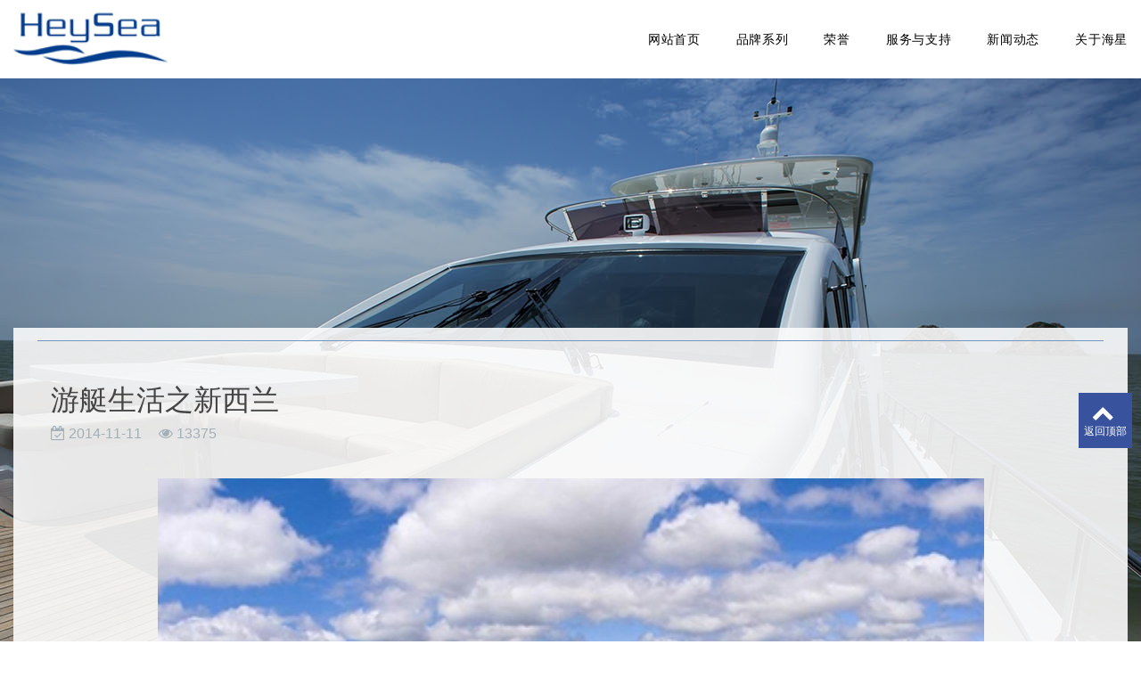

--- FILE ---
content_type: text/html; charset=utf-8
request_url: https://heysea.com/news_89/162.html
body_size: 4692
content:
<!DOCTYPE html>
<html>
  <style>
    html,body{ font:14px "Segoe UI","Lucida Grande",Helvetica,Arial,"Microsoft YaHei",FreeSans,Arimo,"Droid Sans","wenquanyi micro hei","Hiragino Sans GB","Hiragino Sans GB W3",Roboto,Arial,sans-serif !important;}
    :root{
      --first_color:#38529E;
    }
  </style>
  <head>
    <meta charset="utf-8">
    <title>游艇生活之新西兰-江门市海星游艇制造有限公司</title>
    <meta name="description" content="游艇对于新西兰人来说是一种生活方式，更是一种根深蒂固的文化。">
    <meta name="keywords" content="海星游艇,海星游艇集团,heysea,江门市海星游艇制造有限公司">
    <!-- <meta name="viewport" content="width=device-width, height=device-height, initial-scale=1.0, maximum-scale=1.0, user-scalable=0"> -->
    <meta name="viewport" content="initial-scale= 0.3,maximum-scale=1.0,user-scalable=no">
    <meta name="renderer" content="webkit"/>
    <meta name="force-rendering" content="webkit"/>
    <meta http-equiv="X-UA-Compatible" content="IE=Edge,chrome=1"/>
    <meta name="format-detection" content="telephone=no">
    <meta name="generator" content="EPOWER PRO V1.0.0" data-var="https://heysea.com/news_89/162.html|cn|/template/web|89|0|89">
    
    <link rel="stylesheet" href="/template/web/css/font.min.css?v=20210622102350">
    <link rel="stylesheet" href="/template/web/css/bootstrap.min.css?v=20210622102350">
    <link rel="stylesheet" href="/template/web/css/slick.min.css?v=20210622102350">
    <link rel="stylesheet" href="/template/web/css/swiper.min.css?v=20210622102350">
    <link rel="stylesheet" href="/template/web/css/style.min.css?v=20210622102350">
    <link rel="stylesheet" href="/template/web/css/navbar.css?v=20210622102350">
    <link rel="stylesheet" href="/template/web/css/template.css?v=20210622102350">
    <link rel="stylesheet" href="/template/web/css/page.css?v=20220426143946">
  </head>
  
  <body>
    <div class="epower-top">
      <div class="topfield1"></div>
      <div class="topfield2"></div>
      <div class="topfield3"></div>
      <div class="topfield4"></div>
      <div class="topfield5"></div>
      <div class="topfield6"></div>
    </div>
    <div class="page">
      <header class="page-header header1">
        <div class="container">
          <div class="rd-navbar-wrap">
            <nav class="rd-navbar novi-bg novi-bg-img " 
                 data-layout="rd-navbar-fixed" 
                 data-sm-layout="rd-navbar-fixed" 
                 data-md-layout="rd-navbar-fixed" 
                 data-lg-layout="rd-navbar-fixed" 
                 data-xl-layout="rd-navbar-static" 
                 data-xxl-layout="rd-navbar-static" 
                 data-sm-device-layout="rd-navbar-fixed" 
                 data-md-device-layout="rd-navbar-fixed" 
                 data-lg-device-layout="rd-navbar-fixed" 
                 data-xl-device-layout="rd-navbar-static" 
                 data-xxl-device-layout="rd-navbar-static" 
                 data-stick-up-clone="false" 
                 data-sm-stick-up="false" 
                 data-md-stick-up="false" 
                 data-lg-stick-up="false" 
                 data-xl-stick-up="false" 
                 data-xxl-stick-up="false" 
                 data-lg-stick-up-offset="69px" 
                 data-xl-stick-up-offset="1px" 
                 data-xxl-stick-up-offset="1px">
              <div class="rd-navbar-inner">
                <div class="rd-navbar-panel">
                  <button class="rd-navbar-toggle" data-rd-navbar-toggle=".rd-navbar-nav-wrap"><span></span></button>
                  <div class="rd-navbar-brand">
                    <a class="brand" href="/"><img class="brand-logo-dark" src="/upload/201904/1555897576.png" alt="江门市海星游艇制造有限公司" width="173" height="32"/></a>
                  </div>
                </div>
                <div class="rd-navbar-nav-wrap">
                  <ul class="rd-navbar-nav">
                    <li class="rd-nav-item ">
                      <a class="rd-nav-link" href="/">网站首页</a>
                    </li>
                                      
                    <li class="rd-nav-item ">
                      <a class="rd-nav-link" href="/product.html">品牌系列</a>
                      <ul class="rd-menu rd-navbar-dropdown">
                        <li class="d-lg-none d-md-block rd-dropdown-item ">
                          <a class="rd-dropdown-link" href="/product.html">全部</a>
                        </li>
                      
                        <li class="rd-dropdown-item  "><a class="rd-dropdown-link" href="/products_107.html">Asteria 超艇系列</a>
                        </li>
                          
                        
                      
                        <li class="rd-dropdown-item  "><a class="rd-dropdown-link" href="/products_85.html">Zoom 宽景系列</a>
                        </li>
                          
                        
                      
                        <li class="rd-dropdown-item  "><a class="rd-dropdown-link" href="/products_114.html">Seaview 双帆系列</a>
                        </li>
                          
                        
                      
                        <li class="rd-dropdown-item  "><a class="rd-dropdown-link" href="/products_106.html">Vista 双体游艇系列</a>
                        </li>
                          
                        
                      
                      </ul>
                    </li>  
                                      
                    <li class="rd-nav-item ">
                      <a class="rd-nav-link" href="/honor.html">荣誉</a>
                      <ul class="rd-menu rd-navbar-dropdown">
                        <li class="d-lg-none d-md-block rd-dropdown-item ">
                          <a class="rd-dropdown-link" href="/honor.html">全部</a>
                        </li>
                      
                        <li class="rd-dropdown-item  "><a class="rd-dropdown-link" href="/news_120.html">荣誉</a>
                        </li>
                          
                        
                      
                        <li class="rd-dropdown-item  "><a class="rd-dropdown-link" href="/news_121.html">产品研发历史</a>
                        </li>
                          
                        
                      
                      </ul>
                    </li>  
                                      
                    <li class="rd-nav-item ">
                      <a class="rd-nav-link" href="/server.html">服务与支持</a>
                      <ul class="rd-menu rd-navbar-dropdown">
                        <li class="d-lg-none d-md-block rd-dropdown-item ">
                          <a class="rd-dropdown-link" href="/server.html">全部</a>
                        </li>
                      
                        <li class="rd-dropdown-item  "><a class="rd-dropdown-link" href="/pages_95.html">专业咨询</a>
                        </li>
                          
                        
                      
                        <li class="rd-dropdown-item  "><a class="rd-dropdown-link" href="/pages_99.html">管理服务</a>
                        </li>
                          
                        
                      
                        <li class="rd-dropdown-item  "><a class="rd-dropdown-link" href="/pages_102.html">船舶证照</a>
                        </li>
                          
                        
                      
                        <li class="rd-dropdown-item  "><a class="rd-dropdown-link" href="/pages_103.html">定制服务</a>
                        </li>
                          
                        
                      
                      </ul>
                    </li>  
                                      
                    <li class="rd-nav-item ">
                      <a class="rd-nav-link" href="/news_3.html">新闻动态</a>
                      <ul class="rd-menu rd-navbar-dropdown">
                        <li class="d-lg-none d-md-block rd-dropdown-item ">
                          <a class="rd-dropdown-link" href="/news_3.html">全部</a>
                        </li>
                      
                        <li class="rd-dropdown-item  "><a class="rd-dropdown-link" href="/news_88.html">公司新闻</a>
                        </li>
                          
                        
                      
                      </ul>
                    </li>  
                                      
                    <li class="rd-nav-item ">
                      <a class="rd-nav-link" href="/pages_1.html">关于海星</a>
                      <ul class="rd-menu rd-navbar-dropdown">
                        <li class="d-lg-none d-md-block rd-dropdown-item ">
                          <a class="rd-dropdown-link" href="/pages_1.html">全部</a>
                        </li>
                      
                        <li class="rd-dropdown-item  "><a class="rd-dropdown-link" href="/pages_112.html">海星概况</a>
                        </li>
                          
                        
                      
                        <li class="rd-dropdown-item  "><a class="rd-dropdown-link" href="/pages_111.html">品牌介绍</a>
                        </li>
                          
                        
                      
                        <li class="rd-dropdown-item  "><a class="rd-dropdown-link" href="/pages_110.html">竞争力</a>
                        </li>
                          
                        
                      
                        <li class="rd-dropdown-item  "><a class="rd-dropdown-link" href="/pages_113.html">工匠精神</a>
                        </li>
                          
                        
                      
                        <li class="rd-dropdown-item  "><a class="rd-dropdown-link" href="/contact.html">联系我们</a>
                        </li>
                          
                        
                      
                        <li class="rd-dropdown-item  "><a class="rd-dropdown-link" href="/pages_118.html">社会责任</a>
                        </li>
                          
                        
                      
                        <li class="rd-dropdown-item  "><a class="rd-dropdown-link" href="/pages_119.html">企业文化</a>
                        </li>
                          
                        
                      
                      </ul>
                    </li>  
                   
                  </ul>
                </div>
              </div>
            </nav>
          </div>
        </div>
      </header>

<section class="section pages_news pages shownews"  style="">
	<div class="container">
		<div class="row show_top">
      
    </div>

		<div class="row">
			<div class="col-lg-12">
				<h2 class="text-left fs-sm-28 fs-20 mt-3">游艇生活之新西兰</h2>
				<div class="text-left text-secondary pb-2 mb-3">
					<span class="product-date fa-calendar-check-o"> 2014-11-11</span>
					<span class="product-visit fa-eye"> 13375</span>
				</div>
				<div class="content mb-3 clearfix"><p style="text-align:center"><img width="927" height="624" title="" style="width: 927px; height: 624px;" alt="" src="/upload/201904/1556009949747203.jpg" border="0" vspace="0"/></p><p><br/></p><div class="ny_pw_all" style="color: rgb(68, 68, 68); font-family: " microsoft="" deep="9"><div class="ny_pw_all_2"><p style="margin-bottom: 0px; padding: 0px; text-indent: 2em; line-height: 1.75em;"><span style="font-family: 宋体, SimSun; font-size: 14px; color: rgb(89, 89, 89);">如果提到奥克兰这座城市，想必您会想起那“千帆之都”的美誉。无论是在王子码头（Prince‘s Wharf）还是开车经过北岸跨海大桥，都能看到一望无际的白色风帆，这是奥克兰人应引以为豪的城市名片。奥克兰几乎四面环水的地理优势为海上生活创造了得天独厚的条件。</span></p><br data-filtered="filtered"/><p style="margin-bottom: 0px; padding: 0px; text-indent: 2em; line-height: 1.75em;"><span style="font-family: 宋体, SimSun; font-size: 14px; color: rgb(89, 89, 89);">游艇对于新西兰人来说是一种生活方式，更是一种根深蒂固的文化。新西兰平均每6-8个人就拥有一艘船，是挪威之后人均拥有率最高的国家。新西兰的房屋都是独门独院的，在某些街区，几乎每户人家都停着小艇。周末时，一家人乘游艇出海游玩是非常常见的场景。每一个当地的小孩子都有从小和父亲乘船出海垂钓的美好回忆。这种对于游艇生活的狂热，让新西兰队连续在第29届(1995年)和第30届（2000年）两次赢得了美洲杯帆船赛的冠军变得理所当然。</span></p></div></div><p><br style="color: rgb(68, 68, 68); font-family: " microsoft=""/></p><div class="ny_pw_all_bot" style="color: rgb(68, 68, 68); font-family: " microsoft=""><p style="margin-bottom: 0px; padding: 0px; text-indent: 2em; line-height: 1.75em;"><span style="font-family: 宋体, SimSun; font-size: 14px; color: rgb(89, 89, 89);">也许只有亲自驾驶游艇才能体会那破风斩浪的快感和速度刺激。除此之外，冲浪、潜水、游泳、垂钓，甚至是什么都不做，一家人躺在甲板上晒太阳，也是一件浪漫又惬意的事情。人与水的亲密接触，与大自然的和谐共处让人回归宁静的本心，这也许就是游艇带给人们的独特的生活方式。</span></p><br/><p style="margin-bottom: 0px; padding: 0px; text-indent: 2em; line-height: 1.75em;"><span style="font-family: 宋体, SimSun; font-size: 14px; color: rgb(89, 89, 89);">奥克兰拥有众多游艇俱乐部，码头停泊费用一般是根据码头的位置和船的大小尺寸进行相关收费，而游艇俱乐部一般会提供岸上水、电、油和保安等服务。另外需要考虑的是游艇的耗油量，根据你的船只尺寸和引擎功率的大小以及使用频率来界定其费用高低。新西兰的海上救援速度是非常迅速的，快艇、直升飞机等一套完整的救援体系让你海上活动无需担忧太多。</span></p><br/><p style="margin-bottom: 0px; padding: 0px; text-indent: 2em; line-height: 1.75em;"><span style="font-family: 宋体, SimSun; font-size: 14px; color: rgb(89, 89, 89);">出于对游艇的热爱，我目前工作于中国最大的超级游艇制造商。这几年来也目睹了中国人对游艇从不懂到热爱。最具里程碑意义的是在2014年，海星（Heysea）集团在中国收获两艘40米以上超级游艇的订单更是让业界惊叹。尽管如此，早已习惯内陆农耕文化的中国人要能做到像新西兰一样全民参与游艇生活可能还需时日吧。</span></p></div><p><br/></p></div>
				<div class="text-secondary turnpages">
					<p class="prev col-sm-12 col-md-5 col-lg-5">
						<a class="ellipsis" href="/news_89/159.html">上一篇：游艇生活</a>
					</p>
					<p class="next col-sm-12 col-md-5 col-lg-5">
						<a class="ellipsis" href="javascript:;">下一篇：没有了</a>
					</p>
				</div>
			</div>
		</div>
	</div>
</section>
  <footer>
    <div class="my_foot">
      <div class="container">
        <div class="row">
          <div class="col-md-2 col-12 text-center">
            <img src="/upload/201904/1556588410.jpg">
          </div>
          <div class="col-md-10 col-12 ">
            <div class="row">
              <div class="col-12 foot_icon_box">
                <!-- <div class="foot_icon">
                  <img src="/template/web/images/icon1.png" alt="">
                  <div class="foot_qr">
                    <img src="/static/upload/image/20220426/1650957486441953.png" alt="">
                  </div>
                </div> -->
                <div class="foot_icon">
                  <img src="/template/web/images/icon2.png" alt="">
                  <div class="foot_qr">
                    <img src="/static/upload/image/20220426/1650957493991602.jpg" alt="">
                  </div>
                </div>
                <div class="foot_icon">
                  <img src="/template/web/images/icon3.png" alt="">
                  <div class="foot_qr">
                    <img src="/static/upload/image/20220426/1650957543545494.png" alt="">
                  </div>
                </div>
                <div class="foot_icon">
                  <img src="/template/web/images/icon4.png" alt="">
                  <div class="foot_qr">
                    <img src="/static/upload/image/20220426/1650957499322993.jpg" alt="">
                  </div>
                </div>
                <div class="foot_icon">
                  <a href="https://weibo.com/heyseayacht" class="d-block">
                    <img src="/template/web/images/icon5.png" alt="">
                  </a>
                </div>
              </div>
              <div class="col-12">
                <div class="foot_nav">
                  
                  <a href="/privacy.html">隐私条例</a>
                  
                  
                  <a href="/jobs_93.html">诚聘英才</a>
                  
                  
                  <a href="/pages_92.html">使用条款</a>
                  
                  
                  <a href="/pages_91.html">网站地图</a>
                  
                  
                  <a href="/contact.html">联系我们</a>
                  
                </div>
              </div>
              <div class="col-12">
                <div class="foot_text1">
                  <p>游艇咨询热线：138 2238 4880 | 总机：0750-6232007 | 版权所有：江门市海星游艇制造有限公司</p><p><a href="/sitemap.xml">xml网站地图</a></p>
                  <div class="epower-foot">
                    
                    
                    
                    <div class="botfield1"></div>
                    <div class="botfield2"></div>
                    <div class="botfield3"></div>
                    <div class="botfield4"></div>
                    <div class="botfield5"></div>
                    <div class="botfield6"></div>
                    <p><a href="https://beian.miit.gov.cn/"
                        target="_self">粤ICP备14019490号</a></p>
                    
                  </div>
                </div>
              </div>
            </div>

          </div>
        </div>
      </div>
    </div>

    <div class="online d-none d-md-block">
      
      
      
      <dl class="scroll-top">
        <dd><i class="fa fa-chevron-up"></i></dd>
        <dd>返回顶部</dd>
      </dl>
    </div>
  </footer>
  </div>
  <script src="/template/web/js/core.min.js?v=20210622102351"></script>
  <script src="/template/web/js/script.js?v=20210622102351"></script>
  <script src="/template/web/js/page.js?v=20210622102351"></script>
  </body>

  </html>

--- FILE ---
content_type: text/css
request_url: https://heysea.com/template/web/css/font.min.css?v=20210622102350
body_size: 15366
content:
@charset "UTF-8";@font-face{font-family:'FontAwesome';src:url("../fonts/fontawesome-webfont.eot?v=4.7.0");src:url("../fonts/fontawesome-webfont.eot?#iefix&v=4.7.0") format("embedded-opentype"),url("../fonts/fontawesome-webfont.woff2?v=4.7.0") format("woff2"),url("../fonts/fontawesome-webfont.woff?v=4.7.0") format("woff"),url("../fonts/fontawesome-webfont.ttf?v=4.7.0") format("truetype"),url("../fonts/fontawesome-webfont.svg?v=4.7.0#fontawesomeregular") format("svg");font-weight:normal;font-style:normal;}.fa{display:inline-block;font-family:'FontAwesome';font-size:inherit;text-rendering:auto;-webkit-font-smoothing:antialiased;-moz-osx-font-smoothing:grayscale;}[class*='fa-']:before{font-weight:400;font-family:'FontAwesome';}.fa-lg{font-size:1.33333333em;line-height:0.75em;vertical-align:-15%;}.fa-2x{font-size:2em;}.fa-3x{font-size:3em;}.fa-4x{font-size:4em;}.fa-5x{font-size:5em;}.fa-fw{width:1.28571429em;text-align:center;}.fa-ul{padding-left:0;margin-left:2.14285714em;list-style-type:none;}.fa-ul > li{position:relative;}.fa-li{position:absolute;left:-2.14285714em;width:2.14285714em;top:0.14285714em;text-align:center;}.fa-li.fa-lg{left:-1.85714286em;}.fa-border{padding:.2em .25em .15em;border:solid 0.08em #eeeeee;border-radius:.1em;}.fa-pull-left{float:left;}.fa-pull-right{float:right;}.fa.fa-pull-left{margin-right:.3em;}.fa.fa-pull-right{margin-left:.3em;}.pull-right{float:right;}.pull-left{float:left;}.fa.pull-left{margin-right:.3em;}.fa.pull-right{margin-left:.3em;}.fa-spin{-webkit-animation:fa-spin 2s infinite linear;animation:fa-spin 2s infinite linear;}.fa-pulse{-webkit-animation:fa-spin 1s infinite steps(8);animation:fa-spin 1s infinite steps(8);}@-webkit-keyframes fa-spin{0%{-webkit-transform:rotate(0deg);transform:rotate(0deg);}100%{-webkit-transform:rotate(359deg);transform:rotate(359deg);}}@keyframes fa-spin{0%{-webkit-transform:rotate(0deg);transform:rotate(0deg);}100%{-webkit-transform:rotate(359deg);transform:rotate(359deg);}}.fa-rotate-90{-ms-filter:"progid:DXImageTransform.Microsoft.BasicImage(rotation=1)";-webkit-transform:rotate(90deg);-ms-transform:rotate(90deg);transform:rotate(90deg);}.fa-rotate-180{-ms-filter:"progid:DXImageTransform.Microsoft.BasicImage(rotation=2)";-webkit-transform:rotate(180deg);-ms-transform:rotate(180deg);transform:rotate(180deg);}.fa-rotate-270{-ms-filter:"progid:DXImageTransform.Microsoft.BasicImage(rotation=3)";-webkit-transform:rotate(270deg);-ms-transform:rotate(270deg);transform:rotate(270deg);}.fa-flip-horizontal{-ms-filter:"progid:DXImageTransform.Microsoft.BasicImage(rotation=0,mirror=1)";-webkit-transform:scale(-1,1);-ms-transform:scale(-1,1);transform:scale(-1,1);}.fa-flip-vertical{-ms-filter:"progid:DXImageTransform.Microsoft.BasicImage(rotation=2,mirror=1)";-webkit-transform:scale(1,-1);-ms-transform:scale(1,-1);transform:scale(1,-1);}:root .fa-rotate-90,:root .fa-rotate-180,:root .fa-rotate-270,:root .fa-flip-horizontal,:root .fa-flip-vertical{filter:none;}.fa-stack{position:relative;display:inline-block;width:2em;height:2em;line-height:2em;vertical-align:middle;}.fa-stack-1x,.fa-stack-2x{position:absolute;left:0;width:100%;text-align:center;}.fa-stack-1x{line-height:inherit;}.fa-stack-2x{font-size:2em;}.fa-inverse{color:#ffffff;}.fa-glass:before{content:"\f000";}.fa-music:before{content:"\f001";}.fa-search:before{content:"\f002";}.fa-envelope-o:before{content:"\f003";}.fa-heart:before{content:"\f004";}.fa-star:before{content:"\f005";}.fa-star-o:before{content:"\f006";}.fa-user:before{content:"\f007";}.fa-film:before{content:"\f008";}.fa-th-large:before{content:"\f009";}.fa-th:before{content:"\f00a";}.fa-th-list:before{content:"\f00b";}.fa-check:before{content:"\f00c";}.fa-remove:before,.fa-close:before,.fa-times:before{content:"\f00d";}.fa-search-plus:before{content:"\f00e";}.fa-search-minus:before{content:"\f010";}.fa-power-off:before{content:"\f011";}.fa-signal:before{content:"\f012";}.fa-gear:before,.fa-cog:before{content:"\f013";}.fa-trash-o:before{content:"\f014";}.fa-home:before{content:"\f015";}.fa-file-o:before{content:"\f016";}.fa-clock-o:before{content:"\f017";}.fa-road:before{content:"\f018";}.fa-download:before{content:"\f019";}.fa-arrow-circle-o-down:before{content:"\f01a";}.fa-arrow-circle-o-up:before{content:"\f01b";}.fa-inbox:before{content:"\f01c";}.fa-play-circle-o:before{content:"\f01d";}.fa-rotate-right:before,.fa-repeat:before{content:"\f01e";}.fa-refresh:before{content:"\f021";}.fa-list-alt:before{content:"\f022";}.fa-lock:before{content:"\f023";}.fa-flag:before{content:"\f024";}.fa-headphones:before{content:"\f025";}.fa-volume-off:before{content:"\f026";}.fa-volume-down:before{content:"\f027";}.fa-volume-up:before{content:"\f028";}.fa-qrcode:before{content:"\f029";}.fa-barcode:before{content:"\f02a";}.fa-tag:before{content:"\f02b";}.fa-tags:before{content:"\f02c";}.fa-book:before{content:"\f02d";}.fa-bookmark:before{content:"\f02e";}.fa-print:before{content:"\f02f";}.fa-camera:before{content:"\f030";}.fa-font:before{content:"\f031";}.fa-bold:before{content:"\f032";}.fa-italic:before{content:"\f033";}.fa-text-height:before{content:"\f034";}.fa-text-width:before{content:"\f035";}.fa-align-left:before{content:"\f036";}.fa-align-center:before{content:"\f037";}.fa-align-right:before{content:"\f038";}.fa-align-justify:before{content:"\f039";}.fa-list:before{content:"\f03a";}.fa-dedent:before,.fa-outdent:before{content:"\f03b";}.fa-indent:before{content:"\f03c";}.fa-video-camera:before{content:"\f03d";}.fa-photo:before,.fa-image:before,.fa-picture-o:before{content:"\f03e";}.fa-pencil:before{content:"\f040";}.fa-map-marker:before{content:"\f041";}.fa-adjust:before{content:"\f042";}.fa-tint:before{content:"\f043";}.fa-edit:before,.fa-pencil-square-o:before{content:"\f044";}.fa-share-square-o:before{content:"\f045";}.fa-check-square-o:before{content:"\f046";}.fa-arrows:before{content:"\f047";}.fa-step-backward:before{content:"\f048";}.fa-fast-backward:before{content:"\f049";}.fa-backward:before{content:"\f04a";}.fa-play:before{content:"\f04b";}.fa-pause:before{content:"\f04c";}.fa-stop:before{content:"\f04d";}.fa-forward:before{content:"\f04e";}.fa-fast-forward:before{content:"\f050";}.fa-step-forward:before{content:"\f051";}.fa-eject:before{content:"\f052";}.fa-chevron-left:before{content:"\f053";}.fa-chevron-right:before{content:"\f054";}.fa-plus-circle:before{content:"\f055";}.fa-minus-circle:before{content:"\f056";}.fa-times-circle:before{content:"\f057";}.fa-check-circle:before{content:"\f058";}.fa-question-circle:before{content:"\f059";}.fa-info-circle:before{content:"\f05a";}.fa-crosshairs:before{content:"\f05b";}.fa-times-circle-o:before{content:"\f05c";}.fa-check-circle-o:before{content:"\f05d";}.fa-ban:before{content:"\f05e";}.fa-arrow-left:before{content:"\f060";}.fa-arrow-right:before{content:"\f061";}.fa-arrow-up:before{content:"\f062";}.fa-arrow-down:before{content:"\f063";}.fa-mail-forward:before,.fa-share:before{content:"\f064";}.fa-expand:before{content:"\f065";}.fa-compress:before{content:"\f066";}.fa-plus:before{content:"\f067";}.fa-minus:before{content:"\f068";}.fa-asterisk:before{content:"\f069";}.fa-exclamation-circle:before{content:"\f06a";}.fa-gift:before{content:"\f06b";}.fa-leaf:before{content:"\f06c";}.fa-fire:before{content:"\f06d";}.fa-eye:before{content:"\f06e";}.fa-eye-slash:before{content:"\f070";}.fa-warning:before,.fa-exclamation-triangle:before{content:"\f071";}.fa-plane:before{content:"\f072";}.fa-calendar:before{content:"\f073";}.fa-random:before{content:"\f074";}.fa-comment:before{content:"\f075";}.fa-magnet:before{content:"\f076";}.fa-chevron-up:before{content:"\f077";}.fa-chevron-down:before{content:"\f078";}.fa-retweet:before{content:"\f079";}.fa-shopping-cart:before{content:"\f07a";}.fa-folder:before{content:"\f07b";}.fa-folder-open:before{content:"\f07c";}.fa-arrows-v:before{content:"\f07d";}.fa-arrows-h:before{content:"\f07e";}.fa-bar-chart-o:before,.fa-bar-chart:before{content:"\f080";}.fa-twitter-square:before{content:"\f081";}.fa-facebook-square:before{content:"\f082";}.fa-camera-retro:before{content:"\f083";}.fa-key:before{content:"\f084";}.fa-gears:before,.fa-cogs:before{content:"\f085";}.fa-comments:before{content:"\f086";}.fa-thumbs-o-up:before{content:"\f087";}.fa-thumbs-o-down:before{content:"\f088";}.fa-star-half:before{content:"\f089";}.fa-heart-o:before{content:"\f08a";}.fa-sign-out:before{content:"\f08b";}.fa-linkedin-square:before{content:"\f08c";}.fa-thumb-tack:before{content:"\f08d";}.fa-external-link:before{content:"\f08e";}.fa-sign-in:before{content:"\f090";}.fa-trophy:before{content:"\f091";}.fa-github-square:before{content:"\f092";}.fa-upload:before{content:"\f093";}.fa-lemon-o:before{content:"\f094";}.fa-phone:before{content:"\f095";}.fa-square-o:before{content:"\f096";}.fa-bookmark-o:before{content:"\f097";}.fa-phone-square:before{content:"\f098";}.fa-twitter:before{content:"\f099";}.fa-facebook-f:before,.fa-facebook:before{content:"\f09a";}.fa-github:before{content:"\f09b";}.fa-unlock:before{content:"\f09c";}.fa-credit-card:before{content:"\f09d";}.fa-feed:before,.fa-rss:before{content:"\f09e";}.fa-hdd-o:before{content:"\f0a0";}.fa-bullhorn:before{content:"\f0a1";}.fa-bell:before{content:"\f0f3";}.fa-certificate:before{content:"\f0a3";}.fa-hand-o-right:before{content:"\f0a4";}.fa-hand-o-left:before{content:"\f0a5";}.fa-hand-o-up:before{content:"\f0a6";}.fa-hand-o-down:before{content:"\f0a7";}.fa-arrow-circle-left:before{content:"\f0a8";}.fa-arrow-circle-right:before{content:"\f0a9";}.fa-arrow-circle-up:before{content:"\f0aa";}.fa-arrow-circle-down:before{content:"\f0ab";}.fa-globe:before{content:"\f0ac";}.fa-wrench:before{content:"\f0ad";}.fa-tasks:before{content:"\f0ae";}.fa-filter:before{content:"\f0b0";}.fa-briefcase:before{content:"\f0b1";}.fa-arrows-alt:before{content:"\f0b2";}.fa-group:before,.fa-users:before{content:"\f0c0";}.fa-chain:before,.fa-link:before{content:"\f0c1";}.fa-cloud:before{content:"\f0c2";}.fa-flask:before{content:"\f0c3";}.fa-cut:before,.fa-scissors:before{content:"\f0c4";}.fa-copy:before,.fa-files-o:before{content:"\f0c5";}.fa-paperclip:before{content:"\f0c6";}.fa-save:before,.fa-floppy-o:before{content:"\f0c7";}.fa-square:before{content:"\f0c8";}.fa-navicon:before,.fa-reorder:before,.fa-bars:before{content:"\f0c9";}.fa-list-ul:before{content:"\f0ca";}.fa-list-ol:before{content:"\f0cb";}.fa-strikethrough:before{content:"\f0cc";}.fa-underline:before{content:"\f0cd";}.fa-table:before{content:"\f0ce";}.fa-magic:before{content:"\f0d0";}.fa-truck:before{content:"\f0d1";}.fa-pinterest:before{content:"\f0d2";}.fa-pinterest-square:before{content:"\f0d3";}.fa-google-plus-square:before{content:"\f0d4";}.fa-google-plus:before{content:"\f0d5";}.fa-money:before{content:"\f0d6";}.fa-caret-down:before{content:"\f0d7";}.fa-caret-up:before{content:"\f0d8";}.fa-caret-left:before{content:"\f0d9";}.fa-caret-right:before{content:"\f0da";}.fa-columns:before{content:"\f0db";}.fa-unsorted:before,.fa-sort:before{content:"\f0dc";}.fa-sort-down:before,.fa-sort-desc:before{content:"\f0dd";}.fa-sort-up:before,.fa-sort-asc:before{content:"\f0de";}.fa-envelope:before{content:"\f0e0";}.fa-linkedin:before{content:"\f0e1";}.fa-rotate-left:before,.fa-undo:before{content:"\f0e2";}.fa-legal:before,.fa-gavel:before{content:"\f0e3";}.fa-dashboard:before,.fa-tachometer:before{content:"\f0e4";}.fa-comment-o:before{content:"\f0e5";}.fa-comments-o:before{content:"\f0e6";}.fa-flash:before,.fa-bolt:before{content:"\f0e7";}.fa-sitemap:before{content:"\f0e8";}.fa-umbrella:before{content:"\f0e9";}.fa-paste:before,.fa-clipboard:before{content:"\f0ea";}.fa-lightbulb-o:before{content:"\f0eb";}.fa-exchange:before{content:"\f0ec";}.fa-cloud-download:before{content:"\f0ed";}.fa-cloud-upload:before{content:"\f0ee";}.fa-user-md:before{content:"\f0f0";}.fa-stethoscope:before{content:"\f0f1";}.fa-suitcase:before{content:"\f0f2";}.fa-bell-o:before{content:"\f0a2";}.fa-coffee:before{content:"\f0f4";}.fa-cutlery:before{content:"\f0f5";}.fa-file-text-o:before{content:"\f0f6";}.fa-building-o:before{content:"\f0f7";}.fa-hospital-o:before{content:"\f0f8";}.fa-ambulance:before{content:"\f0f9";}.fa-medkit:before{content:"\f0fa";}.fa-fighter-jet:before{content:"\f0fb";}.fa-beer:before{content:"\f0fc";}.fa-h-square:before{content:"\f0fd";}.fa-plus-square:before{content:"\f0fe";}.fa-angle-double-left:before{content:"\f100";}.fa-angle-double-right:before{content:"\f101";}.fa-angle-double-up:before{content:"\f102";}.fa-angle-double-down:before{content:"\f103";}.fa-angle-left:before{content:"\f104";}.fa-angle-right:before{content:"\f105";}.fa-angle-up:before{content:"\f106";}.fa-angle-down:before{content:"\f107";}.fa-desktop:before{content:"\f108";}.fa-laptop:before{content:"\f109";}.fa-tablet:before{content:"\f10a";}.fa-mobile-phone:before,.fa-mobile:before{content:"\f10b";}.fa-circle-o:before{content:"\f10c";}.fa-quote-left:before{content:"\f10d";}.fa-quote-right:before{content:"\f10e";}.fa-spinner:before{content:"\f110";}.fa-circle:before{content:"\f111";}.fa-mail-reply:before,.fa-reply:before{content:"\f112";}.fa-github-alt:before{content:"\f113";}.fa-folder-o:before{content:"\f114";}.fa-folder-open-o:before{content:"\f115";}.fa-smile-o:before{content:"\f118";}.fa-frown-o:before{content:"\f119";}.fa-meh-o:before{content:"\f11a";}.fa-gamepad:before{content:"\f11b";}.fa-keyboard-o:before{content:"\f11c";}.fa-flag-o:before{content:"\f11d";}.fa-flag-checkered:before{content:"\f11e";}.fa-terminal:before{content:"\f120";}.fa-code:before{content:"\f121";}.fa-mail-reply-all:before,.fa-reply-all:before{content:"\f122";}.fa-star-half-empty:before,.fa-star-half-full:before,.fa-star-half-o:before{content:"\f123";}.fa-location-arrow:before{content:"\f124";}.fa-crop:before{content:"\f125";}.fa-code-fork:before{content:"\f126";}.fa-unlink:before,.fa-chain-broken:before{content:"\f127";}.fa-question:before{content:"\f128";}.fa-info:before{content:"\f129";}.fa-exclamation:before{content:"\f12a";}.fa-superscript:before{content:"\f12b";}.fa-subscript:before{content:"\f12c";}.fa-eraser:before{content:"\f12d";}.fa-puzzle-piece:before{content:"\f12e";}.fa-microphone:before{content:"\f130";}.fa-microphone-slash:before{content:"\f131";}.fa-shield:before{content:"\f132";}.fa-calendar-o:before{content:"\f133";}.fa-fire-extinguisher:before{content:"\f134";}.fa-rocket:before{content:"\f135";}.fa-maxcdn:before{content:"\f136";}.fa-chevron-circle-left:before{content:"\f137";}.fa-chevron-circle-right:before{content:"\f138";}.fa-chevron-circle-up:before{content:"\f139";}.fa-chevron-circle-down:before{content:"\f13a";}.fa-html5:before{content:"\f13b";}.fa-css3:before{content:"\f13c";}.fa-anchor:before{content:"\f13d";}.fa-unlock-alt:before{content:"\f13e";}.fa-bullseye:before{content:"\f140";}.fa-ellipsis-h:before{content:"\f141";}.fa-ellipsis-v:before{content:"\f142";}.fa-rss-square:before{content:"\f143";}.fa-play-circle:before{content:"\f144";}.fa-ticket:before{content:"\f145";}.fa-minus-square:before{content:"\f146";}.fa-minus-square-o:before{content:"\f147";}.fa-level-up:before{content:"\f148";}.fa-level-down:before{content:"\f149";}.fa-check-square:before{content:"\f14a";}.fa-pencil-square:before{content:"\f14b";}.fa-external-link-square:before{content:"\f14c";}.fa-share-square:before{content:"\f14d";}.fa-compass:before{content:"\f14e";}.fa-toggle-down:before,.fa-caret-square-o-down:before{content:"\f150";}.fa-toggle-up:before,.fa-caret-square-o-up:before{content:"\f151";}.fa-toggle-right:before,.fa-caret-square-o-right:before{content:"\f152";}.fa-euro:before,.fa-eur:before{content:"\f153";}.fa-gbp:before{content:"\f154";}.fa-dollar:before,.fa-usd:before{content:"\f155";}.fa-rupee:before,.fa-inr:before{content:"\f156";}.fa-cny:before,.fa-rmb:before,.fa-yen:before,.fa-jpy:before{content:"\f157";}.fa-ruble:before,.fa-rouble:before,.fa-rub:before{content:"\f158";}.fa-won:before,.fa-krw:before{content:"\f159";}.fa-bitcoin:before,.fa-btc:before{content:"\f15a";}.fa-file:before{content:"\f15b";}.fa-file-text:before{content:"\f15c";}.fa-sort-alpha-asc:before{content:"\f15d";}.fa-sort-alpha-desc:before{content:"\f15e";}.fa-sort-amount-asc:before{content:"\f160";}.fa-sort-amount-desc:before{content:"\f161";}.fa-sort-numeric-asc:before{content:"\f162";}.fa-sort-numeric-desc:before{content:"\f163";}.fa-thumbs-up:before{content:"\f164";}.fa-thumbs-down:before{content:"\f165";}.fa-youtube-square:before{content:"\f166";}.fa-youtube:before{content:"\f167";}.fa-xing:before{content:"\f168";}.fa-xing-square:before{content:"\f169";}.fa-youtube-play:before{content:"\f16a";}.fa-dropbox:before{content:"\f16b";}.fa-stack-overflow:before{content:"\f16c";}.fa-instagram:before{content:"\f16d";}.fa-flickr:before{content:"\f16e";}.fa-adn:before{content:"\f170";}.fa-bitbucket:before{content:"\f171";}.fa-bitbucket-square:before{content:"\f172";}.fa-tumblr:before{content:"\f173";}.fa-tumblr-square:before{content:"\f174";}.fa-long-arrow-down:before{content:"\f175";}.fa-long-arrow-up:before{content:"\f176";}.fa-long-arrow-left:before{content:"\f177";}.fa-long-arrow-right:before{content:"\f178";}.fa-apple:before{content:"\f179";}.fa-windows:before{content:"\f17a";}.fa-android:before{content:"\f17b";}.fa-linux:before{content:"\f17c";}.fa-dribbble:before{content:"\f17d";}.fa-skype:before{content:"\f17e";}.fa-foursquare:before{content:"\f180";}.fa-trello:before{content:"\f181";}.fa-female:before{content:"\f182";}.fa-male:before{content:"\f183";}.fa-gittip:before,.fa-gratipay:before{content:"\f184";}.fa-sun-o:before{content:"\f185";}.fa-moon-o:before{content:"\f186";}.fa-archive:before{content:"\f187";}.fa-bug:before{content:"\f188";}.fa-vk:before{content:"\f189";}.fa-weibo:before{content:"\f18a";}.fa-renren:before{content:"\f18b";}.fa-pagelines:before{content:"\f18c";}.fa-stack-exchange:before{content:"\f18d";}.fa-arrow-circle-o-right:before{content:"\f18e";}.fa-arrow-circle-o-left:before{content:"\f190";}.fa-toggle-left:before,.fa-caret-square-o-left:before{content:"\f191";}.fa-dot-circle-o:before{content:"\f192";}.fa-wheelchair:before{content:"\f193";}.fa-vimeo-square:before{content:"\f194";}.fa-turkish-lira:before,.fa-try:before{content:"\f195";}.fa-plus-square-o:before{content:"\f196";}.fa-space-shuttle:before{content:"\f197";}.fa-slack:before{content:"\f198";}.fa-envelope-square:before{content:"\f199";}.fa-wordpress:before{content:"\f19a";}.fa-openid:before{content:"\f19b";}.fa-institution:before,.fa-bank:before,.fa-university:before{content:"\f19c";}.fa-mortar-board:before,.fa-graduation-cap:before{content:"\f19d";}.fa-yahoo:before{content:"\f19e";}.fa-google:before{content:"\f1a0";}.fa-reddit:before{content:"\f1a1";}.fa-reddit-square:before{content:"\f1a2";}.fa-stumbleupon-circle:before{content:"\f1a3";}.fa-stumbleupon:before{content:"\f1a4";}.fa-delicious:before{content:"\f1a5";}.fa-digg:before{content:"\f1a6";}.fa-pied-piper-pp:before{content:"\f1a7";}.fa-pied-piper-alt:before{content:"\f1a8";}.fa-drupal:before{content:"\f1a9";}.fa-joomla:before{content:"\f1aa";}.fa-language:before{content:"\f1ab";}.fa-fax:before{content:"\f1ac";}.fa-building:before{content:"\f1ad";}.fa-child:before{content:"\f1ae";}.fa-paw:before{content:"\f1b0";}.fa-spoon:before{content:"\f1b1";}.fa-cube:before{content:"\f1b2";}.fa-cubes:before{content:"\f1b3";}.fa-behance:before{content:"\f1b4";}.fa-behance-square:before{content:"\f1b5";}.fa-steam:before{content:"\f1b6";}.fa-steam-square:before{content:"\f1b7";}.fa-recycle:before{content:"\f1b8";}.fa-automobile:before,.fa-car:before{content:"\f1b9";}.fa-cab:before,.fa-taxi:before{content:"\f1ba";}.fa-tree:before{content:"\f1bb";}.fa-spotify:before{content:"\f1bc";}.fa-deviantart:before{content:"\f1bd";}.fa-soundcloud:before{content:"\f1be";}.fa-database:before{content:"\f1c0";}.fa-file-pdf-o:before{content:"\f1c1";}.fa-file-word-o:before{content:"\f1c2";}.fa-file-excel-o:before{content:"\f1c3";}.fa-file-powerpoint-o:before{content:"\f1c4";}.fa-file-photo-o:before,.fa-file-picture-o:before,.fa-file-image-o:before{content:"\f1c5";}.fa-file-zip-o:before,.fa-file-archive-o:before{content:"\f1c6";}.fa-file-sound-o:before,.fa-file-audio-o:before{content:"\f1c7";}.fa-file-movie-o:before,.fa-file-video-o:before{content:"\f1c8";}.fa-file-code-o:before{content:"\f1c9";}.fa-vine:before{content:"\f1ca";}.fa-codepen:before{content:"\f1cb";}.fa-jsfiddle:before{content:"\f1cc";}.fa-life-bouy:before,.fa-life-buoy:before,.fa-life-saver:before,.fa-support:before,.fa-life-ring:before{content:"\f1cd";}.fa-circle-o-notch:before{content:"\f1ce";}.fa-ra:before,.fa-resistance:before,.fa-rebel:before{content:"\f1d0";}.fa-ge:before,.fa-empire:before{content:"\f1d1";}.fa-git-square:before{content:"\f1d2";}.fa-git:before{content:"\f1d3";}.fa-y-combinator-square:before,.fa-yc-square:before,.fa-hacker-news:before{content:"\f1d4";}.fa-tencent-weibo:before{content:"\f1d5";}.fa-qq:before{content:"\f1d6";}.fa-wechat:before,.fa-weixin:before{content:"\f1d7";}.fa-send:before,.fa-paper-plane:before{content:"\f1d8";}.fa-send-o:before,.fa-paper-plane-o:before{content:"\f1d9";}.fa-history:before{content:"\f1da";}.fa-circle-thin:before{content:"\f1db";}.fa-header:before{content:"\f1dc";}.fa-paragraph:before{content:"\f1dd";}.fa-sliders:before{content:"\f1de";}.fa-share-alt:before{content:"\f1e0";}.fa-share-alt-square:before{content:"\f1e1";}.fa-bomb:before{content:"\f1e2";}.fa-soccer-ball-o:before,.fa-futbol-o:before{content:"\f1e3";}.fa-tty:before{content:"\f1e4";}.fa-binoculars:before{content:"\f1e5";}.fa-plug:before{content:"\f1e6";}.fa-slideshare:before{content:"\f1e7";}.fa-twitch:before{content:"\f1e8";}.fa-yelp:before{content:"\f1e9";}.fa-newspaper-o:before{content:"\f1ea";}.fa-wifi:before{content:"\f1eb";}.fa-calculator:before{content:"\f1ec";}.fa-paypal:before{content:"\f1ed";}.fa-google-wallet:before{content:"\f1ee";}.fa-cc-visa:before{content:"\f1f0";}.fa-cc-mastercard:before{content:"\f1f1";}.fa-cc-discover:before{content:"\f1f2";}.fa-cc-amex:before{content:"\f1f3";}.fa-cc-paypal:before{content:"\f1f4";}.fa-cc-stripe:before{content:"\f1f5";}.fa-bell-slash:before{content:"\f1f6";}.fa-bell-slash-o:before{content:"\f1f7";}.fa-trash:before{content:"\f1f8";}.fa-copyright:before{content:"\f1f9";}.fa-at:before{content:"\f1fa";}.fa-eyedropper:before{content:"\f1fb";}.fa-paint-brush:before{content:"\f1fc";}.fa-birthday-cake:before{content:"\f1fd";}.fa-area-chart:before{content:"\f1fe";}.fa-pie-chart:before{content:"\f200";}.fa-line-chart:before{content:"\f201";}.fa-lastfm:before{content:"\f202";}.fa-lastfm-square:before{content:"\f203";}.fa-toggle-off:before{content:"\f204";}.fa-toggle-on:before{content:"\f205";}.fa-bicycle:before{content:"\f206";}.fa-bus:before{content:"\f207";}.fa-ioxhost:before{content:"\f208";}.fa-angellist:before{content:"\f209";}.fa-cc:before{content:"\f20a";}.fa-shekel:before,.fa-sheqel:before,.fa-ils:before{content:"\f20b";}.fa-meanpath:before{content:"\f20c";}.fa-buysellads:before{content:"\f20d";}.fa-connectdevelop:before{content:"\f20e";}.fa-dashcube:before{content:"\f210";}.fa-forumbee:before{content:"\f211";}.fa-leanpub:before{content:"\f212";}.fa-sellsy:before{content:"\f213";}.fa-shirtsinbulk:before{content:"\f214";}.fa-simplybuilt:before{content:"\f215";}.fa-skyatlas:before{content:"\f216";}.fa-cart-plus:before{content:"\f217";}.fa-cart-arrow-down:before{content:"\f218";}.fa-diamond:before{content:"\f219";}.fa-ship:before{content:"\f21a";}.fa-user-secret:before{content:"\f21b";}.fa-motorcycle:before{content:"\f21c";}.fa-street-view:before{content:"\f21d";}.fa-heartbeat:before{content:"\f21e";}.fa-venus:before{content:"\f221";}.fa-mars:before{content:"\f222";}.fa-mercury:before{content:"\f223";}.fa-intersex:before,.fa-transgender:before{content:"\f224";}.fa-transgender-alt:before{content:"\f225";}.fa-venus-double:before{content:"\f226";}.fa-mars-double:before{content:"\f227";}.fa-venus-mars:before{content:"\f228";}.fa-mars-stroke:before{content:"\f229";}.fa-mars-stroke-v:before{content:"\f22a";}.fa-mars-stroke-h:before{content:"\f22b";}.fa-neuter:before{content:"\f22c";}.fa-genderless:before{content:"\f22d";}.fa-facebook-official:before{content:"\f230";}.fa-pinterest-p:before{content:"\f231";}.fa-whatsapp:before{content:"\f232";}.fa-server:before{content:"\f233";}.fa-user-plus:before{content:"\f234";}.fa-user-times:before{content:"\f235";}.fa-hotel:before,.fa-bed:before{content:"\f236";}.fa-viacoin:before{content:"\f237";}.fa-train:before{content:"\f238";}.fa-subway:before{content:"\f239";}.fa-medium:before{content:"\f23a";}.fa-yc:before,.fa-y-combinator:before{content:"\f23b";}.fa-optin-monster:before{content:"\f23c";}.fa-opencart:before{content:"\f23d";}.fa-expeditedssl:before{content:"\f23e";}.fa-battery-4:before,.fa-battery:before,.fa-battery-full:before{content:"\f240";}.fa-battery-3:before,.fa-battery-three-quarters:before{content:"\f241";}.fa-battery-2:before,.fa-battery-half:before{content:"\f242";}.fa-battery-1:before,.fa-battery-quarter:before{content:"\f243";}.fa-battery-0:before,.fa-battery-empty:before{content:"\f244";}.fa-mouse-pointer:before{content:"\f245";}.fa-i-cursor:before{content:"\f246";}.fa-object-group:before{content:"\f247";}.fa-object-ungroup:before{content:"\f248";}.fa-sticky-note:before{content:"\f249";}.fa-sticky-note-o:before{content:"\f24a";}.fa-cc-jcb:before{content:"\f24b";}.fa-cc-diners-club:before{content:"\f24c";}.fa-clone:before{content:"\f24d";}.fa-balance-scale:before{content:"\f24e";}.fa-hourglass-o:before{content:"\f250";}.fa-hourglass-1:before,.fa-hourglass-start:before{content:"\f251";}.fa-hourglass-2:before,.fa-hourglass-half:before{content:"\f252";}.fa-hourglass-3:before,.fa-hourglass-end:before{content:"\f253";}.fa-hourglass:before{content:"\f254";}.fa-hand-grab-o:before,.fa-hand-rock-o:before{content:"\f255";}.fa-hand-stop-o:before,.fa-hand-paper-o:before{content:"\f256";}.fa-hand-scissors-o:before{content:"\f257";}.fa-hand-lizard-o:before{content:"\f258";}.fa-hand-spock-o:before{content:"\f259";}.fa-hand-pointer-o:before{content:"\f25a";}.fa-hand-peace-o:before{content:"\f25b";}.fa-trademark:before{content:"\f25c";}.fa-registered:before{content:"\f25d";}.fa-creative-commons:before{content:"\f25e";}.fa-gg:before{content:"\f260";}.fa-gg-circle:before{content:"\f261";}.fa-tripadvisor:before{content:"\f262";}.fa-odnoklassniki:before{content:"\f263";}.fa-odnoklassniki-square:before{content:"\f264";}.fa-get-pocket:before{content:"\f265";}.fa-wikipedia-w:before{content:"\f266";}.fa-safari:before{content:"\f267";}.fa-chrome:before{content:"\f268";}.fa-firefox:before{content:"\f269";}.fa-opera:before{content:"\f26a";}.fa-internet-explorer:before{content:"\f26b";}.fa-tv:before,.fa-television:before{content:"\f26c";}.fa-contao:before{content:"\f26d";}.fa-500px:before{content:"\f26e";}.fa-amazon:before{content:"\f270";}.fa-calendar-plus-o:before{content:"\f271";}.fa-calendar-minus-o:before{content:"\f272";}.fa-calendar-times-o:before{content:"\f273";}.fa-calendar-check-o:before{content:"\f274";}.fa-industry:before{content:"\f275";}.fa-map-pin:before{content:"\f276";}.fa-map-signs:before{content:"\f277";}.fa-map-o:before{content:"\f278";}.fa-map:before{content:"\f279";}.fa-commenting:before{content:"\f27a";}.fa-commenting-o:before{content:"\f27b";}.fa-houzz:before{content:"\f27c";}.fa-vimeo:before{content:"\f27d";}.fa-black-tie:before{content:"\f27e";}.fa-fonticons:before{content:"\f280";}.fa-reddit-alien:before{content:"\f281";}.fa-edge:before{content:"\f282";}.fa-credit-card-alt:before{content:"\f283";}.fa-codiepie:before{content:"\f284";}.fa-modx:before{content:"\f285";}.fa-fort-awesome:before{content:"\f286";}.fa-usb:before{content:"\f287";}.fa-product-hunt:before{content:"\f288";}.fa-mixcloud:before{content:"\f289";}.fa-scribd:before{content:"\f28a";}.fa-pause-circle:before{content:"\f28b";}.fa-pause-circle-o:before{content:"\f28c";}.fa-stop-circle:before{content:"\f28d";}.fa-stop-circle-o:before{content:"\f28e";}.fa-shopping-bag:before{content:"\f290";}.fa-shopping-basket:before{content:"\f291";}.fa-hashtag:before{content:"\f292";}.fa-bluetooth:before{content:"\f293";}.fa-bluetooth-b:before{content:"\f294";}.fa-percent:before{content:"\f295";}.fa-gitlab:before{content:"\f296";}.fa-wpbeginner:before{content:"\f297";}.fa-wpforms:before{content:"\f298";}.fa-envira:before{content:"\f299";}.fa-universal-access:before{content:"\f29a";}.fa-wheelchair-alt:before{content:"\f29b";}.fa-question-circle-o:before{content:"\f29c";}.fa-blind:before{content:"\f29d";}.fa-audio-description:before{content:"\f29e";}.fa-volume-control-phone:before{content:"\f2a0";}.fa-braille:before{content:"\f2a1";}.fa-assistive-listening-systems:before{content:"\f2a2";}.fa-asl-interpreting:before,.fa-american-sign-language-interpreting:before{content:"\f2a3";}.fa-deafness:before,.fa-hard-of-hearing:before,.fa-deaf:before{content:"\f2a4";}.fa-glide:before{content:"\f2a5";}.fa-glide-g:before{content:"\f2a6";}.fa-signing:before,.fa-sign-language:before{content:"\f2a7";}.fa-low-vision:before{content:"\f2a8";}.fa-viadeo:before{content:"\f2a9";}.fa-viadeo-square:before{content:"\f2aa";}.fa-snapchat:before{content:"\f2ab";}.fa-snapchat-ghost:before{content:"\f2ac";}.fa-snapchat-square:before{content:"\f2ad";}.fa-pied-piper:before{content:"\f2ae";}.fa-first-order:before{content:"\f2b0";}.fa-yoast:before{content:"\f2b1";}.fa-themeisle:before{content:"\f2b2";}.fa-google-plus-circle:before,.fa-google-plus-official:before{content:"\f2b3";}.fa-fa:before,.fa-font-awesome:before{content:"\f2b4";}.fa-handshake-o:before{content:"\f2b5";}.fa-envelope-open:before{content:"\f2b6";}.fa-envelope-open-o:before{content:"\f2b7";}.fa-linode:before{content:"\f2b8";}.fa-address-book:before{content:"\f2b9";}.fa-address-book-o:before{content:"\f2ba";}.fa-vcard:before,.fa-address-card:before{content:"\f2bb";}.fa-vcard-o:before,.fa-address-card-o:before{content:"\f2bc";}.fa-user-circle:before{content:"\f2bd";}.fa-user-circle-o:before{content:"\f2be";}.fa-user-o:before{content:"\f2c0";}.fa-id-badge:before{content:"\f2c1";}.fa-drivers-license:before,.fa-id-card:before{content:"\f2c2";}.fa-drivers-license-o:before,.fa-id-card-o:before{content:"\f2c3";}.fa-quora:before{content:"\f2c4";}.fa-free-code-camp:before{content:"\f2c5";}.fa-telegram:before{content:"\f2c6";}.fa-thermometer-4:before,.fa-thermometer:before,.fa-thermometer-full:before{content:"\f2c7";}.fa-thermometer-3:before,.fa-thermometer-three-quarters:before{content:"\f2c8";}.fa-thermometer-2:before,.fa-thermometer-half:before{content:"\f2c9";}.fa-thermometer-1:before,.fa-thermometer-quarter:before{content:"\f2ca";}.fa-thermometer-0:before,.fa-thermometer-empty:before{content:"\f2cb";}.fa-shower:before{content:"\f2cc";}.fa-bathtub:before,.fa-s15:before,.fa-bath:before{content:"\f2cd";}.fa-podcast:before{content:"\f2ce";}.fa-window-maximize:before{content:"\f2d0";}.fa-window-minimize:before{content:"\f2d1";}.fa-window-restore:before{content:"\f2d2";}.fa-times-rectangle:before,.fa-window-close:before{content:"\f2d3";}.fa-times-rectangle-o:before,.fa-window-close-o:before{content:"\f2d4";}.fa-bandcamp:before{content:"\f2d5";}.fa-grav:before{content:"\f2d6";}.fa-etsy:before{content:"\f2d7";}.fa-imdb:before{content:"\f2d8";}.fa-ravelry:before{content:"\f2d9";}.fa-eercast:before{content:"\f2da";}.fa-microchip:before{content:"\f2db";}.fa-snowflake-o:before{content:"\f2dc";}.fa-superpowers:before{content:"\f2dd";}.fa-wpexplorer:before{content:"\f2de";}.fa-meetup:before{content:"\f2e0";}.sr-only{position:absolute;width:1px;height:1px;padding:0;margin:-1px;overflow:hidden;clip:rect(0,0,0,0);border:0;}.sr-only-focusable:active,.sr-only-focusable:focus{position:static;width:auto;height:auto;margin:0;overflow:visible;clip:auto;}@font-face{font-family:'Linearicons';src:url("../fonts/Linearicons.ttf") format("truetype");font-weight:normal;font-style:normal;}[class^="linear-icon-"]::before,[class*=" linear-icon-"]::before{font-family:'Linearicons';speak:none;font-style:normal;font-weight:normal;font-variant:normal;text-transform:none;line-height:1;-webkit-font-feature-settings:"liga";-moz-font-feature-settings:"liga=1";-moz-font-feature-settings:"liga";-ms-font-feature-settings:"liga" 1;-o-font-feature-settings:"liga";font-feature-settings:"liga";-webkit-font-smoothing:antialiased;-moz-osx-font-smoothing:grayscale;}.linear-icon-home:before{content:"\e600";}.linear-icon-home2:before{content:"\e601";}.linear-icon-home3:before{content:"\e602";}.linear-icon-home4:before{content:"\e603";}.linear-icon-home5:before{content:"\e604";}.linear-icon-home6:before{content:"\e605";}.linear-icon-bathtub:before{content:"\e606";}.linear-icon-toothbrush:before{content:"\e607";}.linear-icon-bed:before{content:"\e608";}.linear-icon-couch:before{content:"\e609";}.linear-icon-chair:before{content:"\e60a";}.linear-icon-city:before{content:"\e60b";}.linear-icon-apartment:before{content:"\e60c";}.linear-icon-pencil:before{content:"\e60d";}.linear-icon-pencil2:before{content:"\e60e";}.linear-icon-pen:before{content:"\e60f";}.linear-icon-pencil3:before{content:"\e610";}.linear-icon-eraser:before{content:"\e611";}.linear-icon-pencil4:before{content:"\e612";}.linear-icon-pencil5:before{content:"\e613";}.linear-icon-feather:before{content:"\e614";}.linear-icon-feather2:before{content:"\e615";}.linear-icon-feather3:before{content:"\e616";}.linear-icon-pen2:before{content:"\e617";}.linear-icon-pen-add:before{content:"\e618";}.linear-icon-pen-remove:before{content:"\e619";}.linear-icon-vector:before{content:"\e61a";}.linear-icon-pen3:before{content:"\e61b";}.linear-icon-blog:before{content:"\e61c";}.linear-icon-brush:before{content:"\e61d";}.linear-icon-brush2:before{content:"\e61e";}.linear-icon-spray:before{content:"\e61f";}.linear-icon-paint-roller:before{content:"\e620";}.linear-icon-stamp:before{content:"\e621";}.linear-icon-tape:before{content:"\e622";}.linear-icon-desk-tape:before{content:"\e623";}.linear-icon-texture:before{content:"\e624";}.linear-icon-eye-dropper:before{content:"\e625";}.linear-icon-palette:before{content:"\e626";}.linear-icon-color-sampler:before{content:"\e627";}.linear-icon-bucket:before{content:"\e628";}.linear-icon-gradient:before{content:"\e629";}.linear-icon-gradient2:before{content:"\e62a";}.linear-icon-magic-wand:before{content:"\e62b";}.linear-icon-magnet:before{content:"\e62c";}.linear-icon-pencil-ruler:before{content:"\e62d";}.linear-icon-pencil-ruler2:before{content:"\e62e";}.linear-icon-compass:before{content:"\e62f";}.linear-icon-aim:before{content:"\e630";}.linear-icon-gun:before{content:"\e631";}.linear-icon-bottle:before{content:"\e632";}.linear-icon-drop:before{content:"\e633";}.linear-icon-drop-crossed:before{content:"\e634";}.linear-icon-drop2:before{content:"\e635";}.linear-icon-snow:before{content:"\e636";}.linear-icon-snow2:before{content:"\e637";}.linear-icon-fire:before{content:"\e638";}.linear-icon-lighter:before{content:"\e639";}.linear-icon-knife:before{content:"\e63a";}.linear-icon-dagger:before{content:"\e63b";}.linear-icon-tissue:before{content:"\e63c";}.linear-icon-toilet-paper:before{content:"\e63d";}.linear-icon-poop:before{content:"\e63e";}.linear-icon-umbrella:before{content:"\e63f";}.linear-icon-umbrella2:before{content:"\e640";}.linear-icon-rain:before{content:"\e641";}.linear-icon-tornado:before{content:"\e642";}.linear-icon-wind:before{content:"\e643";}.linear-icon-fan:before{content:"\e644";}.linear-icon-contrast:before{content:"\e645";}.linear-icon-sun-small:before{content:"\e646";}.linear-icon-sun:before{content:"\e647";}.linear-icon-sun2:before{content:"\e648";}.linear-icon-moon:before{content:"\e649";}.linear-icon-cloud:before{content:"\e64a";}.linear-icon-cloud-upload:before{content:"\e64b";}.linear-icon-cloud-download:before{content:"\e64c";}.linear-icon-cloud-rain:before{content:"\e64d";}.linear-icon-cloud-hailstones:before{content:"\e64e";}.linear-icon-cloud-snow:before{content:"\e64f";}.linear-icon-cloud-windy:before{content:"\e650";}.linear-icon-sun-wind:before{content:"\e651";}.linear-icon-cloud-fog:before{content:"\e652";}.linear-icon-cloud-sun:before{content:"\e653";}.linear-icon-cloud-lightning:before{content:"\e654";}.linear-icon-cloud-sync:before{content:"\e655";}.linear-icon-cloud-lock:before{content:"\e656";}.linear-icon-cloud-gear:before{content:"\e657";}.linear-icon-cloud-alert:before{content:"\e658";}.linear-icon-cloud-check:before{content:"\e659";}.linear-icon-cloud-cross:before{content:"\e65a";}.linear-icon-cloud-crossed:before{content:"\e65b";}.linear-icon-cloud-database:before{content:"\e65c";}.linear-icon-database:before{content:"\e65d";}.linear-icon-database-add:before{content:"\e65e";}.linear-icon-database-remove:before{content:"\e65f";}.linear-icon-database-lock:before{content:"\e660";}.linear-icon-database-refresh:before{content:"\e661";}.linear-icon-database-check:before{content:"\e662";}.linear-icon-database-history:before{content:"\e663";}.linear-icon-database-upload:before{content:"\e664";}.linear-icon-database-download:before{content:"\e665";}.linear-icon-server:before{content:"\e666";}.linear-icon-shield:before{content:"\e667";}.linear-icon-shield-check:before{content:"\e668";}.linear-icon-shield-alert:before{content:"\e669";}.linear-icon-shield-cross:before{content:"\e66a";}.linear-icon-lock:before{content:"\e66b";}.linear-icon-rotation-lock:before{content:"\e66c";}.linear-icon-unlock:before{content:"\e66d";}.linear-icon-key:before{content:"\e66e";}.linear-icon-key-hole:before{content:"\e66f";}.linear-icon-toggle-off:before{content:"\e670";}.linear-icon-toggle-on:before{content:"\e671";}.linear-icon-cog:before{content:"\e672";}.linear-icon-cog2:before{content:"\e673";}.linear-icon-wrench:before{content:"\e674";}.linear-icon-screwdriver:before{content:"\e675";}.linear-icon-hammer-wrench:before{content:"\e676";}.linear-icon-hammer:before{content:"\e677";}.linear-icon-saw:before{content:"\e678";}.linear-icon-axe:before{content:"\e679";}.linear-icon-axe2:before{content:"\e67a";}.linear-icon-shovel:before{content:"\e67b";}.linear-icon-pickaxe:before{content:"\e67c";}.linear-icon-factory:before{content:"\e67d";}.linear-icon-factory2:before{content:"\e67e";}.linear-icon-recycle:before{content:"\e67f";}.linear-icon-trash:before{content:"\e680";}.linear-icon-trash2:before{content:"\e681";}.linear-icon-trash3:before{content:"\e682";}.linear-icon-broom:before{content:"\e683";}.linear-icon-game:before{content:"\e684";}.linear-icon-gamepad:before{content:"\e685";}.linear-icon-joystick:before{content:"\e686";}.linear-icon-dice:before{content:"\e687";}.linear-icon-spades:before{content:"\e688";}.linear-icon-diamonds:before{content:"\e689";}.linear-icon-clubs:before{content:"\e68a";}.linear-icon-hearts:before{content:"\e68b";}.linear-icon-heart:before{content:"\e68c";}.linear-icon-star:before{content:"\e68d";}.linear-icon-star-half:before{content:"\e68e";}.linear-icon-star-empty:before{content:"\e68f";}.linear-icon-flag:before{content:"\e690";}.linear-icon-flag2:before{content:"\e691";}.linear-icon-flag3:before{content:"\e692";}.linear-icon-mailbox-full:before{content:"\e693";}.linear-icon-mailbox-empty:before{content:"\e694";}.linear-icon-at-sign:before{content:"\e695";}.linear-icon-envelope:before{content:"\e696";}.linear-icon-envelope-open:before{content:"\e697";}.linear-icon-paperclip:before{content:"\e698";}.linear-icon-paper-plane:before{content:"\e699";}.linear-icon-reply:before{content:"\e69a";}.linear-icon-reply-all:before{content:"\e69b";}.linear-icon-inbox:before{content:"\e69c";}.linear-icon-inbox2:before{content:"\e69d";}.linear-icon-outbox:before{content:"\e69e";}.linear-icon-box:before{content:"\e69f";}.linear-icon-archive:before{content:"\e6a0";}.linear-icon-archive2:before{content:"\e6a1";}.linear-icon-drawers:before{content:"\e6a2";}.linear-icon-drawers2:before{content:"\e6a3";}.linear-icon-drawers3:before{content:"\e6a4";}.linear-icon-eye:before{content:"\e6a5";}.linear-icon-eye-crossed:before{content:"\e6a6";}.linear-icon-eye-plus:before{content:"\e6a7";}.linear-icon-eye-minus:before{content:"\e6a8";}.linear-icon-binoculars:before{content:"\e6a9";}.linear-icon-binoculars2:before{content:"\e6aa";}.linear-icon-hdd:before{content:"\e6ab";}.linear-icon-hdd-down:before{content:"\e6ac";}.linear-icon-hdd-up:before{content:"\e6ad";}.linear-icon-floppy-disk:before{content:"\e6ae";}.linear-icon-disc:before{content:"\e6af";}.linear-icon-tape2:before{content:"\e6b0";}.linear-icon-printer:before{content:"\e6b1";}.linear-icon-shredder:before{content:"\e6b2";}.linear-icon-file-empty:before{content:"\e6b3";}.linear-icon-file-add:before{content:"\e6b4";}.linear-icon-file-check:before{content:"\e6b5";}.linear-icon-file-lock:before{content:"\e6b6";}.linear-icon-files:before{content:"\e6b7";}.linear-icon-copy:before{content:"\e6b8";}.linear-icon-compare:before{content:"\e6b9";}.linear-icon-folder:before{content:"\e6ba";}.linear-icon-folder-search:before{content:"\e6bb";}.linear-icon-folder-plus:before{content:"\e6bc";}.linear-icon-folder-minus:before{content:"\e6bd";}.linear-icon-folder-download:before{content:"\e6be";}.linear-icon-folder-upload:before{content:"\e6bf";}.linear-icon-folder-star:before{content:"\e6c0";}.linear-icon-folder-heart:before{content:"\e6c1";}.linear-icon-folder-user:before{content:"\e6c2";}.linear-icon-folder-shared:before{content:"\e6c3";}.linear-icon-folder-music:before{content:"\e6c4";}.linear-icon-folder-picture:before{content:"\e6c5";}.linear-icon-folder-film:before{content:"\e6c6";}.linear-icon-scissors:before{content:"\e6c7";}.linear-icon-paste:before{content:"\e6c8";}.linear-icon-clipboard-empty:before{content:"\e6c9";}.linear-icon-clipboard-pencil:before{content:"\e6ca";}.linear-icon-clipboard-text:before{content:"\e6cb";}.linear-icon-clipboard-check:before{content:"\e6cc";}.linear-icon-clipboard-down:before{content:"\e6cd";}.linear-icon-clipboard-left:before{content:"\e6ce";}.linear-icon-clipboard-alert:before{content:"\e6cf";}.linear-icon-clipboard-user:before{content:"\e6d0";}.linear-icon-register:before{content:"\e6d1";}.linear-icon-enter:before{content:"\e6d2";}.linear-icon-exit:before{content:"\e6d3";}.linear-icon-papers:before{content:"\e6d4";}.linear-icon-news:before{content:"\e6d5";}.linear-icon-reading:before{content:"\e6d6";}.linear-icon-typewriter:before{content:"\e6d7";}.linear-icon-document:before{content:"\e6d8";}.linear-icon-document2:before{content:"\e6d9";}.linear-icon-graduation-hat:before{content:"\e6da";}.linear-icon-license:before{content:"\e6db";}.linear-icon-license2:before{content:"\e6dc";}.linear-icon-medal-empty:before{content:"\e6dd";}.linear-icon-medal-first:before{content:"\e6de";}.linear-icon-medal-second:before{content:"\e6df";}.linear-icon-medal-third:before{content:"\e6e0";}.linear-icon-podium:before{content:"\e6e1";}.linear-icon-trophy:before{content:"\e6e2";}.linear-icon-trophy2:before{content:"\e6e3";}.linear-icon-music-note:before{content:"\e6e4";}.linear-icon-music-note2:before{content:"\e6e5";}.linear-icon-music-note3:before{content:"\e6e6";}.linear-icon-playlist:before{content:"\e6e7";}.linear-icon-playlist-add:before{content:"\e6e8";}.linear-icon-guitar:before{content:"\e6e9";}.linear-icon-trumpet:before{content:"\e6ea";}.linear-icon-album:before{content:"\e6eb";}.linear-icon-shuffle:before{content:"\e6ec";}.linear-icon-repeat-one:before{content:"\e6ed";}.linear-icon-repeat:before{content:"\e6ee";}.linear-icon-headphones:before{content:"\e6ef";}.linear-icon-headset:before{content:"\e6f0";}.linear-icon-loudspeaker:before{content:"\e6f1";}.linear-icon-equalizer:before{content:"\e6f2";}.linear-icon-theater:before{content:"\e6f3";}.linear-icon-3d-glasses:before{content:"\e6f4";}.linear-icon-ticket:before{content:"\e6f5";}.linear-icon-presentation:before{content:"\e6f6";}.linear-icon-play:before{content:"\e6f7";}.linear-icon-film-play:before{content:"\e6f8";}.linear-icon-clapboard-play:before{content:"\e6f9";}.linear-icon-media:before{content:"\e6fa";}.linear-icon-film:before{content:"\e6fb";}.linear-icon-film2:before{content:"\e6fc";}.linear-icon-surveillance:before{content:"\e6fd";}.linear-icon-surveillance2:before{content:"\e6fe";}.linear-icon-camera:before{content:"\e6ff";}.linear-icon-camera-crossed:before{content:"\e700";}.linear-icon-camera-play:before{content:"\e701";}.linear-icon-time-lapse:before{content:"\e702";}.linear-icon-record:before{content:"\e703";}.linear-icon-camera2:before{content:"\e704";}.linear-icon-camera-flip:before{content:"\e705";}.linear-icon-panorama:before{content:"\e706";}.linear-icon-time-lapse2:before{content:"\e707";}.linear-icon-shutter:before{content:"\e708";}.linear-icon-shutter2:before{content:"\e709";}.linear-icon-face-detection:before{content:"\e70a";}.linear-icon-flare:before{content:"\e70b";}.linear-icon-convex:before{content:"\e70c";}.linear-icon-concave:before{content:"\e70d";}.linear-icon-picture:before{content:"\e70e";}.linear-icon-picture2:before{content:"\e70f";}.linear-icon-picture3:before{content:"\e710";}.linear-icon-pictures:before{content:"\e711";}.linear-icon-book:before{content:"\e712";}.linear-icon-audio-book:before{content:"\e713";}.linear-icon-book2:before{content:"\e714";}.linear-icon-bookmark:before{content:"\e715";}.linear-icon-bookmark2:before{content:"\e716";}.linear-icon-label:before{content:"\e717";}.linear-icon-library:before{content:"\e718";}.linear-icon-library2:before{content:"\e719";}.linear-icon-contacts:before{content:"\e71a";}.linear-icon-profile:before{content:"\e71b";}.linear-icon-portrait:before{content:"\e71c";}.linear-icon-portrait2:before{content:"\e71d";}.linear-icon-user:before{content:"\e71e";}.linear-icon-user-plus:before{content:"\e71f";}.linear-icon-user-minus:before{content:"\e720";}.linear-icon-user-lock:before{content:"\e721";}.linear-icon-users:before{content:"\e722";}.linear-icon-users2:before{content:"\e723";}.linear-icon-users-plus:before{content:"\e724";}.linear-icon-users-minus:before{content:"\e725";}.linear-icon-group-work:before{content:"\e726";}.linear-icon-woman:before{content:"\e727";}.linear-icon-man:before{content:"\e728";}.linear-icon-baby:before{content:"\e729";}.linear-icon-baby2:before{content:"\e72a";}.linear-icon-baby3:before{content:"\e72b";}.linear-icon-baby-bottle:before{content:"\e72c";}.linear-icon-walk:before{content:"\e72d";}.linear-icon-hand-waving:before{content:"\e72e";}.linear-icon-jump:before{content:"\e72f";}.linear-icon-run:before{content:"\e730";}.linear-icon-woman2:before{content:"\e731";}.linear-icon-man2:before{content:"\e732";}.linear-icon-man-woman:before{content:"\e733";}.linear-icon-height:before{content:"\e734";}.linear-icon-weight:before{content:"\e735";}.linear-icon-scale:before{content:"\e736";}.linear-icon-button:before{content:"\e737";}.linear-icon-bow-tie:before{content:"\e738";}.linear-icon-tie:before{content:"\e739";}.linear-icon-socks:before{content:"\e73a";}.linear-icon-shoe:before{content:"\e73b";}.linear-icon-shoes:before{content:"\e73c";}.linear-icon-hat:before{content:"\e73d";}.linear-icon-pants:before{content:"\e73e";}.linear-icon-shorts:before{content:"\e73f";}.linear-icon-flip-flops:before{content:"\e740";}.linear-icon-shirt:before{content:"\e741";}.linear-icon-hanger:before{content:"\e742";}.linear-icon-laundry:before{content:"\e743";}.linear-icon-store:before{content:"\e744";}.linear-icon-haircut:before{content:"\e745";}.linear-icon-store-24:before{content:"\e746";}.linear-icon-barcode:before{content:"\e747";}.linear-icon-barcode2:before{content:"\e748";}.linear-icon-barcode3:before{content:"\e749";}.linear-icon-cashier:before{content:"\e74a";}.linear-icon-bag:before{content:"\e74b";}.linear-icon-bag2:before{content:"\e74c";}.linear-icon-cart:before{content:"\e74d";}.linear-icon-cart-empty:before{content:"\e74e";}.linear-icon-cart-full:before{content:"\e74f";}.linear-icon-cart-plus:before{content:"\e750";}.linear-icon-cart-plus2:before{content:"\e751";}.linear-icon-cart-add:before{content:"\e752";}.linear-icon-cart-remove:before{content:"\e753";}.linear-icon-cart-exchange:before{content:"\e754";}.linear-icon-tag:before{content:"\e755";}.linear-icon-tags:before{content:"\e756";}.linear-icon-receipt:before{content:"\e757";}.linear-icon-wallet:before{content:"\e758";}.linear-icon-credit-card:before{content:"\e759";}.linear-icon-cash-dollar:before{content:"\e75a";}.linear-icon-cash-euro:before{content:"\e75b";}.linear-icon-cash-pound:before{content:"\e75c";}.linear-icon-cash-yen:before{content:"\e75d";}.linear-icon-bag-dollar:before{content:"\e75e";}.linear-icon-bag-euro:before{content:"\e75f";}.linear-icon-bag-pound:before{content:"\e760";}.linear-icon-bag-yen:before{content:"\e761";}.linear-icon-coin-dollar:before{content:"\e762";}.linear-icon-coin-euro:before{content:"\e763";}.linear-icon-coin-pound:before{content:"\e764";}.linear-icon-coin-yen:before{content:"\e765";}.linear-icon-calculator:before{content:"\e766";}.linear-icon-calculator2:before{content:"\e767";}.linear-icon-abacus:before{content:"\e768";}.linear-icon-vault:before{content:"\e769";}.linear-icon-telephone:before{content:"\e76a";}.linear-icon-phone-lock:before{content:"\e76b";}.linear-icon-phone-wave:before{content:"\e76c";}.linear-icon-phone-pause:before{content:"\e76d";}.linear-icon-phone-outgoing:before{content:"\e76e";}.linear-icon-phone-incoming:before{content:"\e76f";}.linear-icon-phone-in-out:before{content:"\e770";}.linear-icon-phone-error:before{content:"\e771";}.linear-icon-phone-sip:before{content:"\e772";}.linear-icon-phone-plus:before{content:"\e773";}.linear-icon-phone-minus:before{content:"\e774";}.linear-icon-voicemail:before{content:"\e775";}.linear-icon-dial:before{content:"\e776";}.linear-icon-telephone2:before{content:"\e777";}.linear-icon-pushpin:before{content:"\e778";}.linear-icon-pushpin2:before{content:"\e779";}.linear-icon-map-marker:before{content:"\e77a";}.linear-icon-map-marker-user:before{content:"\e77b";}.linear-icon-map-marker-down:before{content:"\e77c";}.linear-icon-map-marker-check:before{content:"\e77d";}.linear-icon-map-marker-crossed:before{content:"\e77e";}.linear-icon-radar:before{content:"\e77f";}.linear-icon-compass2:before{content:"\e780";}.linear-icon-map:before{content:"\e781";}.linear-icon-map2:before{content:"\e782";}.linear-icon-location:before{content:"\e783";}.linear-icon-road-sign:before{content:"\e784";}.linear-icon-calendar-empty:before{content:"\e785";}.linear-icon-calendar-check:before{content:"\e786";}.linear-icon-calendar-cross:before{content:"\e787";}.linear-icon-calendar-31:before{content:"\e788";}.linear-icon-calendar-full:before{content:"\e789";}.linear-icon-calendar-insert:before{content:"\e78a";}.linear-icon-calendar-text:before{content:"\e78b";}.linear-icon-calendar-user:before{content:"\e78c";}.linear-icon-mouse:before{content:"\e78d";}.linear-icon-mouse-left:before{content:"\e78e";}.linear-icon-mouse-right:before{content:"\e78f";}.linear-icon-mouse-both:before{content:"\e790";}.linear-icon-keyboard:before{content:"\e791";}.linear-icon-keyboard-up:before{content:"\e792";}.linear-icon-keyboard-down:before{content:"\e793";}.linear-icon-delete:before{content:"\e794";}.linear-icon-spell-check:before{content:"\e795";}.linear-icon-escape:before{content:"\e796";}.linear-icon-enter2:before{content:"\e797";}.linear-icon-screen:before{content:"\e798";}.linear-icon-aspect-ratio:before{content:"\e799";}.linear-icon-signal:before{content:"\e79a";}.linear-icon-signal-lock:before{content:"\e79b";}.linear-icon-signal-80:before{content:"\e79c";}.linear-icon-signal-60:before{content:"\e79d";}.linear-icon-signal-40:before{content:"\e79e";}.linear-icon-signal-20:before{content:"\e79f";}.linear-icon-signal-0:before{content:"\e7a0";}.linear-icon-signal-blocked:before{content:"\e7a1";}.linear-icon-sim:before{content:"\e7a2";}.linear-icon-flash-memory:before{content:"\e7a3";}.linear-icon-usb-drive:before{content:"\e7a4";}.linear-icon-phone:before{content:"\e7a5";}.linear-icon-smartphone:before{content:"\e7a6";}.linear-icon-smartphone-notification:before{content:"\e7a7";}.linear-icon-smartphone-vibration:before{content:"\e7a8";}.linear-icon-smartphone-embed:before{content:"\e7a9";}.linear-icon-smartphone-waves:before{content:"\e7aa";}.linear-icon-tablet:before{content:"\e7ab";}.linear-icon-tablet2:before{content:"\e7ac";}.linear-icon-laptop:before{content:"\e7ad";}.linear-icon-laptop-phone:before{content:"\e7ae";}.linear-icon-desktop:before{content:"\e7af";}.linear-icon-launch:before{content:"\e7b0";}.linear-icon-new-tab:before{content:"\e7b1";}.linear-icon-window:before{content:"\e7b2";}.linear-icon-cable:before{content:"\e7b3";}.linear-icon-cable2:before{content:"\e7b4";}.linear-icon-tv:before{content:"\e7b5";}.linear-icon-radio:before{content:"\e7b6";}.linear-icon-remote-control:before{content:"\e7b7";}.linear-icon-power-switch:before{content:"\e7b8";}.linear-icon-power:before{content:"\e7b9";}.linear-icon-power-crossed:before{content:"\e7ba";}.linear-icon-flash-auto:before{content:"\e7bb";}.linear-icon-lamp:before{content:"\e7bc";}.linear-icon-flashlight:before{content:"\e7bd";}.linear-icon-lampshade:before{content:"\e7be";}.linear-icon-cord:before{content:"\e7bf";}.linear-icon-outlet:before{content:"\e7c0";}.linear-icon-battery-power:before{content:"\e7c1";}.linear-icon-battery-empty:before{content:"\e7c2";}.linear-icon-battery-alert:before{content:"\e7c3";}.linear-icon-battery-error:before{content:"\e7c4";}.linear-icon-battery-low1:before{content:"\e7c5";}.linear-icon-battery-low2:before{content:"\e7c6";}.linear-icon-battery-low3:before{content:"\e7c7";}.linear-icon-battery-mid1:before{content:"\e7c8";}.linear-icon-battery-mid2:before{content:"\e7c9";}.linear-icon-battery-mid3:before{content:"\e7ca";}.linear-icon-battery-full:before{content:"\e7cb";}.linear-icon-battery-charging:before{content:"\e7cc";}.linear-icon-battery-charging2:before{content:"\e7cd";}.linear-icon-battery-charging3:before{content:"\e7ce";}.linear-icon-battery-charging4:before{content:"\e7cf";}.linear-icon-battery-charging5:before{content:"\e7d0";}.linear-icon-battery-charging6:before{content:"\e7d1";}.linear-icon-battery-charging7:before{content:"\e7d2";}.linear-icon-chip:before{content:"\e7d3";}.linear-icon-chip-x64:before{content:"\e7d4";}.linear-icon-chip-x86:before{content:"\e7d5";}.linear-icon-bubble:before{content:"\e7d6";}.linear-icon-bubbles:before{content:"\e7d7";}.linear-icon-bubble-dots:before{content:"\e7d8";}.linear-icon-bubble-alert:before{content:"\e7d9";}.linear-icon-bubble-question:before{content:"\e7da";}.linear-icon-bubble-text:before{content:"\e7db";}.linear-icon-bubble-pencil:before{content:"\e7dc";}.linear-icon-bubble-picture:before{content:"\e7dd";}.linear-icon-bubble-video:before{content:"\e7de";}.linear-icon-bubble-user:before{content:"\e7df";}.linear-icon-bubble-quote:before{content:"\e7e0";}.linear-icon-bubble-heart:before{content:"\e7e1";}.linear-icon-bubble-emoticon:before{content:"\e7e2";}.linear-icon-bubble-attachment:before{content:"\e7e3";}.linear-icon-phone-bubble:before{content:"\e7e4";}.linear-icon-quote-open:before{content:"\e7e5";}.linear-icon-quote-close:before{content:"\e7e6";}.linear-icon-dna:before{content:"\e7e7";}.linear-icon-heart-pulse:before{content:"\e7e8";}.linear-icon-pulse:before{content:"\e7e9";}.linear-icon-syringe:before{content:"\e7ea";}.linear-icon-pills:before{content:"\e7eb";}.linear-icon-first-aid:before{content:"\e7ec";}.linear-icon-lifebuoy:before{content:"\e7ed";}.linear-icon-bandage:before{content:"\e7ee";}.linear-icon-bandages:before{content:"\e7ef";}.linear-icon-thermometer:before{content:"\e7f0";}.linear-icon-microscope:before{content:"\e7f1";}.linear-icon-brain:before{content:"\e7f2";}.linear-icon-beaker:before{content:"\e7f3";}.linear-icon-skull:before{content:"\e7f4";}.linear-icon-bone:before{content:"\e7f5";}.linear-icon-construction:before{content:"\e7f6";}.linear-icon-construction-cone:before{content:"\e7f7";}.linear-icon-pie-chart:before{content:"\e7f8";}.linear-icon-pie-chart2:before{content:"\e7f9";}.linear-icon-graph:before{content:"\e7fa";}.linear-icon-chart-growth:before{content:"\e7fb";}.linear-icon-chart-bars:before{content:"\e7fc";}.linear-icon-chart-settings:before{content:"\e7fd";}.linear-icon-cake:before{content:"\e7fe";}.linear-icon-gift:before{content:"\e7ff";}.linear-icon-balloon:before{content:"\e800";}.linear-icon-rank:before{content:"\e801";}.linear-icon-rank2:before{content:"\e802";}.linear-icon-rank3:before{content:"\e803";}.linear-icon-crown:before{content:"\e804";}.linear-icon-lotus:before{content:"\e805";}.linear-icon-diamond:before{content:"\e806";}.linear-icon-diamond2:before{content:"\e807";}.linear-icon-diamond3:before{content:"\e808";}.linear-icon-diamond4:before{content:"\e809";}.linear-icon-linearicons:before{content:"\e80a";}.linear-icon-teacup:before{content:"\e80b";}.linear-icon-teapot:before{content:"\e80c";}.linear-icon-glass:before{content:"\e80d";}.linear-icon-bottle2:before{content:"\e80e";}.linear-icon-glass-cocktail:before{content:"\e80f";}.linear-icon-glass2:before{content:"\e810";}.linear-icon-dinner:before{content:"\e811";}.linear-icon-dinner2:before{content:"\e812";}.linear-icon-chef:before{content:"\e813";}.linear-icon-scale2:before{content:"\e814";}.linear-icon-egg:before{content:"\e815";}.linear-icon-egg2:before{content:"\e816";}.linear-icon-eggs:before{content:"\e817";}.linear-icon-platter:before{content:"\e818";}.linear-icon-steak:before{content:"\e819";}.linear-icon-hamburger:before{content:"\e81a";}.linear-icon-hotdog:before{content:"\e81b";}.linear-icon-pizza:before{content:"\e81c";}.linear-icon-sausage:before{content:"\e81d";}.linear-icon-chicken:before{content:"\e81e";}.linear-icon-fish:before{content:"\e81f";}.linear-icon-carrot:before{content:"\e820";}.linear-icon-cheese:before{content:"\e821";}.linear-icon-bread:before{content:"\e822";}.linear-icon-ice-cream:before{content:"\e823";}.linear-icon-ice-cream2:before{content:"\e824";}.linear-icon-candy:before{content:"\e825";}.linear-icon-lollipop:before{content:"\e826";}.linear-icon-coffee-bean:before{content:"\e827";}.linear-icon-coffee-cup:before{content:"\e828";}.linear-icon-cherry:before{content:"\e829";}.linear-icon-grapes:before{content:"\e82a";}.linear-icon-citrus:before{content:"\e82b";}.linear-icon-apple:before{content:"\e82c";}.linear-icon-leaf:before{content:"\e82d";}.linear-icon-landscape:before{content:"\e82e";}.linear-icon-pine-tree:before{content:"\e82f";}.linear-icon-tree:before{content:"\e830";}.linear-icon-cactus:before{content:"\e831";}.linear-icon-paw:before{content:"\e832";}.linear-icon-footprint:before{content:"\e833";}.linear-icon-speed-slow:before{content:"\e834";}.linear-icon-speed-medium:before{content:"\e835";}.linear-icon-speed-fast:before{content:"\e836";}.linear-icon-rocket:before{content:"\e837";}.linear-icon-hammer2:before{content:"\e838";}.linear-icon-balance:before{content:"\e839";}.linear-icon-briefcase:before{content:"\e83a";}.linear-icon-luggage-weight:before{content:"\e83b";}.linear-icon-dolly:before{content:"\e83c";}.linear-icon-plane:before{content:"\e83d";}.linear-icon-plane-crossed:before{content:"\e83e";}.linear-icon-helicopter:before{content:"\e83f";}.linear-icon-traffic-lights:before{content:"\e840";}.linear-icon-siren:before{content:"\e841";}.linear-icon-road:before{content:"\e842";}.linear-icon-engine:before{content:"\e843";}.linear-icon-oil-pressure:before{content:"\e844";}.linear-icon-coolant-temperature:before{content:"\e845";}.linear-icon-car-battery:before{content:"\e846";}.linear-icon-gas:before{content:"\e847";}.linear-icon-gallon:before{content:"\e848";}.linear-icon-transmission:before{content:"\e849";}.linear-icon-car:before{content:"\e84a";}.linear-icon-car-wash:before{content:"\e84b";}.linear-icon-car-wash2:before{content:"\e84c";}.linear-icon-bus:before{content:"\e84d";}.linear-icon-bus2:before{content:"\e84e";}.linear-icon-car2:before{content:"\e84f";}.linear-icon-parking:before{content:"\e850";}.linear-icon-car-lock:before{content:"\e851";}.linear-icon-taxi:before{content:"\e852";}.linear-icon-car-siren:before{content:"\e853";}.linear-icon-car-wash3:before{content:"\e854";}.linear-icon-car-wash4:before{content:"\e855";}.linear-icon-ambulance:before{content:"\e856";}.linear-icon-truck:before{content:"\e857";}.linear-icon-trailer:before{content:"\e858";}.linear-icon-scale-truck:before{content:"\e859";}.linear-icon-train:before{content:"\e85a";}.linear-icon-ship:before{content:"\e85b";}.linear-icon-ship2:before{content:"\e85c";}.linear-icon-anchor:before{content:"\e85d";}.linear-icon-boat:before{content:"\e85e";}.linear-icon-bicycle:before{content:"\e85f";}.linear-icon-bicycle2:before{content:"\e860";}.linear-icon-dumbbell:before{content:"\e861";}.linear-icon-bench-press:before{content:"\e862";}.linear-icon-swim:before{content:"\e863";}.linear-icon-football:before{content:"\e864";}.linear-icon-baseball-bat:before{content:"\e865";}.linear-icon-baseball:before{content:"\e866";}.linear-icon-tennis:before{content:"\e867";}.linear-icon-tennis2:before{content:"\e868";}.linear-icon-ping-pong:before{content:"\e869";}.linear-icon-hockey:before{content:"\e86a";}.linear-icon-8ball:before{content:"\e86b";}.linear-icon-bowling:before{content:"\e86c";}.linear-icon-bowling-pins:before{content:"\e86d";}.linear-icon-golf:before{content:"\e86e";}.linear-icon-golf2:before{content:"\e86f";}.linear-icon-archery:before{content:"\e870";}.linear-icon-slingshot:before{content:"\e871";}.linear-icon-soccer:before{content:"\e872";}.linear-icon-basketball:before{content:"\e873";}.linear-icon-cube:before{content:"\e874";}.linear-icon-3d-rotate:before{content:"\e875";}.linear-icon-puzzle:before{content:"\e876";}.linear-icon-glasses:before{content:"\e877";}.linear-icon-glasses2:before{content:"\e878";}.linear-icon-accessibility:before{content:"\e879";}.linear-icon-wheelchair:before{content:"\e87a";}.linear-icon-wall:before{content:"\e87b";}.linear-icon-fence:before{content:"\e87c";}.linear-icon-wall2:before{content:"\e87d";}.linear-icon-icons:before{content:"\e87e";}.linear-icon-resize-handle:before{content:"\e87f";}.linear-icon-icons2:before{content:"\e880";}.linear-icon-select:before{content:"\e881";}.linear-icon-select2:before{content:"\e882";}.linear-icon-site-map:before{content:"\e883";}.linear-icon-earth:before{content:"\e884";}.linear-icon-earth-lock:before{content:"\e885";}.linear-icon-network:before{content:"\e886";}.linear-icon-network-lock:before{content:"\e887";}.linear-icon-planet:before{content:"\e888";}.linear-icon-happy:before{content:"\e889";}.linear-icon-smile:before{content:"\e88a";}.linear-icon-grin:before{content:"\e88b";}.linear-icon-tongue:before{content:"\e88c";}.linear-icon-sad:before{content:"\e88d";}.linear-icon-wink:before{content:"\e88e";}.linear-icon-dream:before{content:"\e88f";}.linear-icon-shocked:before{content:"\e890";}.linear-icon-shocked2:before{content:"\e891";}.linear-icon-tongue2:before{content:"\e892";}.linear-icon-neutral:before{content:"\e893";}.linear-icon-happy-grin:before{content:"\e894";}.linear-icon-cool:before{content:"\e895";}.linear-icon-mad:before{content:"\e896";}.linear-icon-grin-evil:before{content:"\e897";}.linear-icon-evil:before{content:"\e898";}.linear-icon-wow:before{content:"\e899";}.linear-icon-annoyed:before{content:"\e89a";}.linear-icon-wondering:before{content:"\e89b";}.linear-icon-confused:before{content:"\e89c";}.linear-icon-zipped:before{content:"\e89d";}.linear-icon-grumpy:before{content:"\e89e";}.linear-icon-mustache:before{content:"\e89f";}.linear-icon-tombstone-hipster:before{content:"\e8a0";}.linear-icon-tombstone:before{content:"\e8a1";}.linear-icon-ghost:before{content:"\e8a2";}.linear-icon-ghost-hipster:before{content:"\e8a3";}.linear-icon-halloween:before{content:"\e8a4";}.linear-icon-christmas:before{content:"\e8a5";}.linear-icon-easter-egg:before{content:"\e8a6";}.linear-icon-mustache2:before{content:"\e8a7";}.linear-icon-mustache-glasses:before{content:"\e8a8";}.linear-icon-pipe:before{content:"\e8a9";}.linear-icon-alarm:before{content:"\e8aa";}.linear-icon-alarm-add:before{content:"\e8ab";}.linear-icon-alarm-snooze:before{content:"\e8ac";}.linear-icon-alarm-ringing:before{content:"\e8ad";}.linear-icon-bullhorn:before{content:"\e8ae";}.linear-icon-hearing:before{content:"\e8af";}.linear-icon-volume-high:before{content:"\e8b0";}.linear-icon-volume-medium:before{content:"\e8b1";}.linear-icon-volume-low:before{content:"\e8b2";}.linear-icon-volume:before{content:"\e8b3";}.linear-icon-mute:before{content:"\e8b4";}.linear-icon-lan:before{content:"\e8b5";}.linear-icon-lan2:before{content:"\e8b6";}.linear-icon-wifi:before{content:"\e8b7";}.linear-icon-wifi-lock:before{content:"\e8b8";}.linear-icon-wifi-blocked:before{content:"\e8b9";}.linear-icon-wifi-mid:before{content:"\e8ba";}.linear-icon-wifi-low:before{content:"\e8bb";}.linear-icon-wifi-low2:before{content:"\e8bc";}.linear-icon-wifi-alert:before{content:"\e8bd";}.linear-icon-wifi-alert-mid:before{content:"\e8be";}.linear-icon-wifi-alert-low:before{content:"\e8bf";}.linear-icon-wifi-alert-low2:before{content:"\e8c0";}.linear-icon-stream:before{content:"\e8c1";}.linear-icon-stream-check:before{content:"\e8c2";}.linear-icon-stream-error:before{content:"\e8c3";}.linear-icon-stream-alert:before{content:"\e8c4";}.linear-icon-communication:before{content:"\e8c5";}.linear-icon-communication-crossed:before{content:"\e8c6";}.linear-icon-broadcast:before{content:"\e8c7";}.linear-icon-antenna:before{content:"\e8c8";}.linear-icon-satellite:before{content:"\e8c9";}.linear-icon-satellite2:before{content:"\e8ca";}.linear-icon-mic:before{content:"\e8cb";}.linear-icon-mic-mute:before{content:"\e8cc";}.linear-icon-mic2:before{content:"\e8cd";}.linear-icon-spotlights:before{content:"\e8ce";}.linear-icon-hourglass:before{content:"\e8cf";}.linear-icon-loading:before{content:"\e8d0";}.linear-icon-loading2:before{content:"\e8d1";}.linear-icon-loading3:before{content:"\e8d2";}.linear-icon-refresh:before{content:"\e8d3";}.linear-icon-refresh2:before{content:"\e8d4";}.linear-icon-undo:before{content:"\e8d5";}.linear-icon-redo:before{content:"\e8d6";}.linear-icon-jump2:before{content:"\e8d7";}.linear-icon-undo2:before{content:"\e8d8";}.linear-icon-redo2:before{content:"\e8d9";}.linear-icon-sync:before{content:"\e8da";}.linear-icon-repeat-one2:before{content:"\e8db";}.linear-icon-sync-crossed:before{content:"\e8dc";}.linear-icon-sync2:before{content:"\e8dd";}.linear-icon-repeat-one3:before{content:"\e8de";}.linear-icon-sync-crossed2:before{content:"\e8df";}.linear-icon-return:before{content:"\e8e0";}.linear-icon-return2:before{content:"\e8e1";}.linear-icon-refund:before{content:"\e8e2";}.linear-icon-history:before{content:"\e8e3";}.linear-icon-history2:before{content:"\e8e4";}.linear-icon-self-timer:before{content:"\e8e5";}.linear-icon-clock:before{content:"\e8e6";}.linear-icon-clock2:before{content:"\e8e7";}.linear-icon-clock3:before{content:"\e8e8";}.linear-icon-watch:before{content:"\e8e9";}.linear-icon-alarm2:before{content:"\e8ea";}.linear-icon-alarm-add2:before{content:"\e8eb";}.linear-icon-alarm-remove:before{content:"\e8ec";}.linear-icon-alarm-check:before{content:"\e8ed";}.linear-icon-alarm-error:before{content:"\e8ee";}.linear-icon-timer:before{content:"\e8ef";}.linear-icon-timer-crossed:before{content:"\e8f0";}.linear-icon-timer2:before{content:"\e8f1";}.linear-icon-timer-crossed2:before{content:"\e8f2";}.linear-icon-download:before{content:"\e8f3";}.linear-icon-upload:before{content:"\e8f4";}.linear-icon-download2:before{content:"\e8f5";}.linear-icon-upload2:before{content:"\e8f6";}.linear-icon-enter-up:before{content:"\e8f7";}.linear-icon-enter-down:before{content:"\e8f8";}.linear-icon-enter-left:before{content:"\e8f9";}.linear-icon-enter-right:before{content:"\e8fa";}.linear-icon-exit-up:before{content:"\e8fb";}.linear-icon-exit-down:before{content:"\e8fc";}.linear-icon-exit-left:before{content:"\e8fd";}.linear-icon-exit-right:before{content:"\e8fe";}.linear-icon-enter-up2:before{content:"\e8ff";}.linear-icon-enter-down2:before{content:"\e900";}.linear-icon-enter-vertical:before{content:"\e901";}.linear-icon-enter-left2:before{content:"\e902";}.linear-icon-enter-right2:before{content:"\e903";}.linear-icon-enter-horizontal:before{content:"\e904";}.linear-icon-exit-up2:before{content:"\e905";}.linear-icon-exit-down2:before{content:"\e906";}.linear-icon-exit-left2:before{content:"\e907";}.linear-icon-exit-right2:before{content:"\e908";}.linear-icon-cli:before{content:"\e909";}.linear-icon-bug:before{content:"\e90a";}.linear-icon-code:before{content:"\e90b";}.linear-icon-file-code:before{content:"\e90c";}.linear-icon-file-image:before{content:"\e90d";}.linear-icon-file-zip:before{content:"\e90e";}.linear-icon-file-audio:before{content:"\e90f";}.linear-icon-file-video:before{content:"\e910";}.linear-icon-file-preview:before{content:"\e911";}.linear-icon-file-charts:before{content:"\e912";}.linear-icon-file-stats:before{content:"\e913";}.linear-icon-file-spreadsheet:before{content:"\e914";}.linear-icon-link:before{content:"\e915";}.linear-icon-unlink:before{content:"\e916";}.linear-icon-link2:before{content:"\e917";}.linear-icon-unlink2:before{content:"\e918";}.linear-icon-thumbs-up:before{content:"\e919";}.linear-icon-thumbs-down:before{content:"\e91a";}.linear-icon-thumbs-up2:before{content:"\e91b";}.linear-icon-thumbs-down2:before{content:"\e91c";}.linear-icon-thumbs-up3:before{content:"\e91d";}.linear-icon-thumbs-down3:before{content:"\e91e";}.linear-icon-share:before{content:"\e91f";}.linear-icon-share2:before{content:"\e920";}.linear-icon-share3:before{content:"\e921";}.linear-icon-magnifier:before{content:"\e922";}.linear-icon-file-search:before{content:"\e923";}.linear-icon-find-replace:before{content:"\e924";}.linear-icon-zoom-in:before{content:"\e925";}.linear-icon-zoom-out:before{content:"\e926";}.linear-icon-loupe:before{content:"\e927";}.linear-icon-loupe-zoom-in:before{content:"\e928";}.linear-icon-loupe-zoom-out:before{content:"\e929";}.linear-icon-cross:before{content:"\e92a";}.linear-icon-menu:before{content:"\e92b";}.linear-icon-list:before{content:"\e92c";}.linear-icon-list2:before{content:"\e92d";}.linear-icon-list3:before{content:"\e92e";}.linear-icon-menu2:before{content:"\e92f";}.linear-icon-list4:before{content:"\e930";}.linear-icon-menu3:before{content:"\e931";}.linear-icon-exclamation:before{content:"\e932";}.linear-icon-question:before{content:"\e933";}.linear-icon-check:before{content:"\e934";}.linear-icon-cross2:before{content:"\e935";}.linear-icon-plus:before{content:"\e936";}.linear-icon-minus:before{content:"\e937";}.linear-icon-percent:before{content:"\e938";}.linear-icon-chevron-up:before{content:"\e939";}.linear-icon-chevron-down:before{content:"\e93a";}.linear-icon-chevron-left:before{content:"\e93b";}.linear-icon-chevron-right:before{content:"\e93c";}.linear-icon-chevrons-expand-vertical:before{content:"\e93d";}.linear-icon-chevrons-expand-horizontal:before{content:"\e93e";}.linear-icon-chevrons-contract-vertical:before{content:"\e93f";}.linear-icon-chevrons-contract-horizontal:before{content:"\e940";}.linear-icon-arrow-up:before{content:"\e941";}.linear-icon-arrow-down:before{content:"\e942";}.linear-icon-arrow-left:before{content:"\e943";}.linear-icon-arrow-right:before{content:"\e944";}.linear-icon-arrow-up-right:before{content:"\e945";}.linear-icon-arrows-merge:before{content:"\e946";}.linear-icon-arrows-split:before{content:"\e947";}.linear-icon-arrow-divert:before{content:"\e948";}.linear-icon-arrow-return:before{content:"\e949";}.linear-icon-expand:before{content:"\e94a";}.linear-icon-contract:before{content:"\e94b";}.linear-icon-expand2:before{content:"\e94c";}.linear-icon-contract2:before{content:"\e94d";}.linear-icon-move:before{content:"\e94e";}.linear-icon-tab:before{content:"\e94f";}.linear-icon-arrow-wave:before{content:"\e950";}.linear-icon-expand3:before{content:"\e951";}.linear-icon-expand4:before{content:"\e952";}.linear-icon-contract3:before{content:"\e953";}.linear-icon-notification:before{content:"\e954";}.linear-icon-warning:before{content:"\e955";}.linear-icon-notification-circle:before{content:"\e956";}.linear-icon-question-circle:before{content:"\e957";}.linear-icon-menu-circle:before{content:"\e958";}.linear-icon-checkmark-circle:before{content:"\e959";}.linear-icon-cross-circle:before{content:"\e95a";}.linear-icon-plus-circle:before{content:"\e95b";}.linear-icon-circle-minus:before{content:"\e95c";}.linear-icon-percent-circle:before{content:"\e95d";}.linear-icon-arrow-up-circle:before{content:"\e95e";}.linear-icon-arrow-down-circle:before{content:"\e95f";}.linear-icon-arrow-left-circle:before{content:"\e960";}.linear-icon-arrow-right-circle:before{content:"\e961";}.linear-icon-chevron-up-circle:before{content:"\e962";}.linear-icon-chevron-down-circle:before{content:"\e963";}.linear-icon-chevron-left-circle:before{content:"\e964";}.linear-icon-chevron-right-circle:before{content:"\e965";}.linear-icon-backward-circle:before{content:"\e966";}.linear-icon-first-circle:before{content:"\e967";}.linear-icon-previous-circle:before{content:"\e968";}.linear-icon-stop-circle:before{content:"\e969";}.linear-icon-play-circle:before{content:"\e96a";}.linear-icon-pause-circle:before{content:"\e96b";}.linear-icon-next-circle:before{content:"\e96c";}.linear-icon-last-circle:before{content:"\e96d";}.linear-icon-forward-circle:before{content:"\e96e";}.linear-icon-eject-circle:before{content:"\e96f";}.linear-icon-crop:before{content:"\e970";}.linear-icon-frame-expand:before{content:"\e971";}.linear-icon-frame-contract:before{content:"\e972";}.linear-icon-focus:before{content:"\e973";}.linear-icon-transform:before{content:"\e974";}.linear-icon-grid:before{content:"\e975";}.linear-icon-grid-crossed:before{content:"\e976";}.linear-icon-layers:before{content:"\e977";}.linear-icon-layers-crossed:before{content:"\e978";}.linear-icon-toggle:before{content:"\e979";}.linear-icon-rulers:before{content:"\e97a";}.linear-icon-ruler:before{content:"\e97b";}.linear-icon-funnel:before{content:"\e97c";}.linear-icon-flip-horizontal:before{content:"\e97d";}.linear-icon-flip-vertical:before{content:"\e97e";}.linear-icon-flip-horizontal2:before{content:"\e97f";}.linear-icon-flip-vertical2:before{content:"\e980";}.linear-icon-angle:before{content:"\e981";}.linear-icon-angle2:before{content:"\e982";}.linear-icon-subtract:before{content:"\e983";}.linear-icon-combine:before{content:"\e984";}.linear-icon-intersect:before{content:"\e985";}.linear-icon-exclude:before{content:"\e986";}.linear-icon-align-center-vertical:before{content:"\e987";}.linear-icon-align-right:before{content:"\e988";}.linear-icon-align-bottom:before{content:"\e989";}.linear-icon-align-left:before{content:"\e98a";}.linear-icon-align-center-horizontal:before{content:"\e98b";}.linear-icon-align-top:before{content:"\e98c";}.linear-icon-square:before{content:"\e98d";}.linear-icon-plus-square:before{content:"\e98e";}.linear-icon-minus-square:before{content:"\e98f";}.linear-icon-percent-square:before{content:"\e990";}.linear-icon-arrow-up-square:before{content:"\e991";}.linear-icon-arrow-down-square:before{content:"\e992";}.linear-icon-arrow-left-square:before{content:"\e993";}.linear-icon-arrow-right-square:before{content:"\e994";}.linear-icon-chevron-up-square:before{content:"\e995";}.linear-icon-chevron-down-square:before{content:"\e996";}.linear-icon-chevron-left-square:before{content:"\e997";}.linear-icon-chevron-right-square:before{content:"\e998";}.linear-icon-check-square:before{content:"\e999";}.linear-icon-cross-square:before{content:"\e99a";}.linear-icon-menu-square:before{content:"\e99b";}.linear-icon-prohibited:before{content:"\e99c";}.linear-icon-circle:before{content:"\e99d";}.linear-icon-radio-button:before{content:"\e99e";}.linear-icon-ligature:before{content:"\e99f";}.linear-icon-text-format:before{content:"\e9a0";}.linear-icon-text-format-remove:before{content:"\e9a1";}.linear-icon-text-size:before{content:"\e9a2";}.linear-icon-bold:before{content:"\e9a3";}.linear-icon-italic:before{content:"\e9a4";}.linear-icon-underline:before{content:"\e9a5";}.linear-icon-strikethrough:before{content:"\e9a6";}.linear-icon-highlight:before{content:"\e9a7";}.linear-icon-text-align-left:before{content:"\e9a8";}.linear-icon-text-align-center:before{content:"\e9a9";}.linear-icon-text-align-right:before{content:"\e9aa";}.linear-icon-text-align-justify:before{content:"\e9ab";}.linear-icon-line-spacing:before{content:"\e9ac";}.linear-icon-indent-increase:before{content:"\e9ad";}.linear-icon-indent-decrease:before{content:"\e9ae";}.linear-icon-text-wrap:before{content:"\e9af";}.linear-icon-pilcrow:before{content:"\e9b0";}.linear-icon-direction-ltr:before{content:"\e9b1";}.linear-icon-direction-rtl:before{content:"\e9b2";}.linear-icon-page-break:before{content:"\e9b3";}.linear-icon-page-break2:before{content:"\e9b4";}.linear-icon-sort-alpha-asc:before{content:"\e9b5";}.linear-icon-sort-alpha-desc:before{content:"\e9b6";}.linear-icon-sort-numeric-asc:before{content:"\e9b7";}.linear-icon-sort-numeric-desc:before{content:"\e9b8";}.linear-icon-sort-amount-asc:before{content:"\e9b9";}.linear-icon-sort-amount-desc:before{content:"\e9ba";}.linear-icon-sort-time-asc:before{content:"\e9bb";}.linear-icon-sort-time-desc:before{content:"\e9bc";}.linear-icon-sigma:before{content:"\e9bd";}.linear-icon-pencil-line:before{content:"\e9be";}.linear-icon-hand:before{content:"\e9bf";}.linear-icon-pointer-up:before{content:"\e9c0";}.linear-icon-pointer-right:before{content:"\e9c1";}.linear-icon-pointer-down:before{content:"\e9c2";}.linear-icon-pointer-left:before{content:"\e9c3";}.linear-icon-finger-tap:before{content:"\e9c4";}.linear-icon-fingers-tap:before{content:"\e9c5";}.linear-icon-reminder:before{content:"\e9c6";}.linear-icon-fingers-crossed:before{content:"\e9c7";}.linear-icon-fingers-victory:before{content:"\e9c8";}.linear-icon-gesture-zoom:before{content:"\e9c9";}.linear-icon-gesture-pinch:before{content:"\e9ca";}.linear-icon-fingers-scroll-horizontal:before{content:"\e9cb";}.linear-icon-fingers-scroll-vertical:before{content:"\e9cc";}.linear-icon-fingers-scroll-left:before{content:"\e9cd";}.linear-icon-fingers-scroll-right:before{content:"\e9ce";}.linear-icon-hand2:before{content:"\e9cf";}.linear-icon-pointer-up2:before{content:"\e9d0";}.linear-icon-pointer-right2:before{content:"\e9d1";}.linear-icon-pointer-down2:before{content:"\e9d2";}.linear-icon-pointer-left2:before{content:"\e9d3";}.linear-icon-finger-tap2:before{content:"\e9d4";}.linear-icon-fingers-tap2:before{content:"\e9d5";}.linear-icon-reminder2:before{content:"\e9d6";}.linear-icon-gesture-zoom2:before{content:"\e9d7";}.linear-icon-gesture-pinch2:before{content:"\e9d8";}.linear-icon-fingers-scroll-horizontal2:before{content:"\e9d9";}.linear-icon-fingers-scroll-vertical2:before{content:"\e9da";}.linear-icon-fingers-scroll-left2:before{content:"\e9db";}.linear-icon-fingers-scroll-right2:before{content:"\e9dc";}.linear-icon-fingers-scroll-vertical3:before{content:"\e9dd";}.linear-icon-border-style:before{content:"\e9de";}.linear-icon-border-all:before{content:"\e9df";}.linear-icon-border-outer:before{content:"\e9e0";}.linear-icon-border-inner:before{content:"\e9e1";}.linear-icon-border-top:before{content:"\e9e2";}.linear-icon-border-horizontal:before{content:"\e9e3";}.linear-icon-border-bottom:before{content:"\e9e4";}.linear-icon-border-left:before{content:"\e9e5";}.linear-icon-border-vertical:before{content:"\e9e6";}.linear-icon-border-right:before{content:"\e9e7";}.linear-icon-border-none:before{content:"\e9e8";}.linear-icon-ellipsis:before{content:"\e9e9";}.linear-icon-uni21:before{content:"\21";}.linear-icon-uni22:before{content:"\22";}.linear-icon-uni23:before{content:"\23";}.linear-icon-uni24:before{content:"\24";}.linear-icon-uni25:before{content:"\25";}.linear-icon-uni26:before{content:"\26";}.linear-icon-uni27:before{content:"\27";}.linear-icon-uni28:before{content:"\28";}.linear-icon-uni29:before{content:"\29";}.linear-icon-uni2a:before{content:"\2a";}.linear-icon-uni2b:before{content:"\2b";}.linear-icon-uni2c:before{content:"\2c";}.linear-icon-uni2d:before{content:"\2d";}.linear-icon-uni2e:before{content:"\2e";}.linear-icon-uni2f:before{content:"\2f";}.linear-icon-uni30:before{content:"\30";}.linear-icon-uni31:before{content:"\31";}.linear-icon-uni32:before{content:"\32";}.linear-icon-uni33:before{content:"\33";}.linear-icon-uni34:before{content:"\34";}.linear-icon-uni35:before{content:"\35";}.linear-icon-uni36:before{content:"\36";}.linear-icon-uni37:before{content:"\37";}.linear-icon-uni38:before{content:"\38";}.linear-icon-uni39:before{content:"\39";}.linear-icon-uni3a:before{content:"\3a";}.linear-icon-uni3b:before{content:"\3b";}.linear-icon-uni3c:before{content:"\3c";}.linear-icon-uni3d:before{content:"\3d";}.linear-icon-uni3e:before{content:"\3e";}.linear-icon-uni3f:before{content:"\3f";}.linear-icon-uni40:before{content:"\40";}.linear-icon-uni41:before{content:"\41";}.linear-icon-uni42:before{content:"\42";}.linear-icon-uni43:before{content:"\43";}.linear-icon-uni44:before{content:"\44";}.linear-icon-uni45:before{content:"\45";}.linear-icon-uni46:before{content:"\46";}.linear-icon-uni47:before{content:"\47";}.linear-icon-uni48:before{content:"\48";}.linear-icon-uni49:before{content:"\49";}.linear-icon-uni4a:before{content:"\4a";}.linear-icon-uni4b:before{content:"\4b";}.linear-icon-uni4c:before{content:"\4c";}.linear-icon-uni4d:before{content:"\4d";}.linear-icon-uni4e:before{content:"\4e";}.linear-icon-uni4f:before{content:"\4f";}.linear-icon-uni50:before{content:"\50";}.linear-icon-uni51:before{content:"\51";}.linear-icon-uni52:before{content:"\52";}.linear-icon-uni53:before{content:"\53";}.linear-icon-uni54:before{content:"\54";}.linear-icon-uni55:before{content:"\55";}.linear-icon-uni56:before{content:"\56";}.linear-icon-uni57:before{content:"\57";}.linear-icon-uni58:before{content:"\58";}.linear-icon-uni59:before{content:"\59";}.linear-icon-uni5a:before{content:"\5a";}.linear-icon-uni5b:before{content:"\5b";}.linear-icon-uni5c:before{content:"\5c";}.linear-icon-uni5d:before{content:"\5d";}.linear-icon-uni5e:before{content:"\5e";}.linear-icon-uni5f:before{content:"\5f";}.linear-icon-uni60:before{content:"\60";}.linear-icon-uni61:before{content:"\61";}.linear-icon-uni62:before{content:"\62";}.linear-icon-uni63:before{content:"\63";}.linear-icon-uni64:before{content:"\64";}.linear-icon-uni65:before{content:"\65";}.linear-icon-uni66:before{content:"\66";}.linear-icon-uni67:before{content:"\67";}.linear-icon-uni68:before{content:"\68";}.linear-icon-uni69:before{content:"\69";}.linear-icon-uni6a:before{content:"\6a";}.linear-icon-uni6b:before{content:"\6b";}.linear-icon-uni6c:before{content:"\6c";}.linear-icon-uni6d:before{content:"\6d";}.linear-icon-uni6e:before{content:"\6e";}.linear-icon-uni6f:before{content:"\6f";}.linear-icon-uni70:before{content:"\70";}.linear-icon-uni71:before{content:"\71";}.linear-icon-uni72:before{content:"\72";}.linear-icon-uni73:before{content:"\73";}.linear-icon-uni74:before{content:"\74";}.linear-icon-uni75:before{content:"\75";}.linear-icon-uni76:before{content:"\76";}.linear-icon-uni77:before{content:"\77";}.linear-icon-uni78:before{content:"\78";}.linear-icon-uni79:before{content:"\79";}.linear-icon-uni7a:before{content:"\7a";}.linear-icon-uni7b:before{content:"\7b";}.linear-icon-uni7c:before{content:"\7c";}.linear-icon-uni7d:before{content:"\7d";}.linear-icon-uni7e:before{content:"\7e";}.linear-icon-copyright:before{content:"\a9";}

--- FILE ---
content_type: text/css
request_url: https://heysea.com/template/web/css/template.css?v=20210622102350
body_size: 3535
content:
@charset "UTF-8";

/*color*/
body { color: #444444; }
a{ color: #62a8ea; }
a:hover, a:active, a:focus { color: #1067d9; }
h1, h2, h3, h4, h5, h6 { color: #444444; }
h1 a:hover, h2 a:hover, h3 a:hover, h4 a:hover, h5 a:hover, h6 a:hover { color: #1067d9; }
.page .text-primary { color: #62a8ea; }
.page .text-dark { color: #444444; }
.button-link{ color: #62a8ea; }
.button-link:hover, .button-link:active, .button-link:focus { color: #1067d9; }
.btn-primary:active:hover { background-color: #62a8ea; border-color: #62a8ea; }
.btn-info:hover { color: #ffffff; background-color:#1067d9; border-color:#1067d9;}
/*banner*/
.banner .swiper-slide{ height: 700px;}

/*position*/
.breadcrumbs-custom{position:relative;background:#f8f8f8}
.breadcrumbs-custom__inner{padding:20px 0px 20px 0px;text-align:center}
.breadcrumbs-custom__inner>*+*{margin-top:10px}
.breadcrumbs-custom__title{color:#000;font-size:20px;line-height:1.2}
.breadcrumbs-custom__path{ line-height: 21px;}
.breadcrumbs-custom__path li{ height: 21px; line-height: 21px; padding:0px 2px; font-size: 14px; }
.breadcrumbs-custom__path li a{position:relative; font-size: 14px; height: 21px; line-height: 21px; }
.breadcrumbs-custom__path li a{display:inline;vertical-align:middle}
.breadcrumbs-custom__path li a,.breadcrumbs-custom__path li a:active,.breadcrumbs-custom__path li a:focus,.breadcrumbs-custom__path li a:hover{color:#000}
@media (min-width:768px){
  .breadcrumbs-custom__inner{display:-ms-flexbox;display:-webkit-flex;display:flex;margin-right:-15px;margin-left:-15px;-webkit-flex-direction:row;-ms-flex-direction:row;flex-direction:row;-webkit-align-items:center;-ms-flex-align:center;align-items:center;-webkit-justify-content:space-between;-ms-flex-pack:justify;justify-content:space-between}
  .breadcrumbs-custom__inner>*{padding:0 15px}
  .breadcrumbs-custom__inner>*+*{margin-top:0}
  .breadcrumbs-custom__title{font-size:24px;line-height:1.54167}
}

/*subnavbar*/
.subnavlist{ font-size: 14px; padding-top:20px; display: none;}
.subnavlist ul{ padding: 0px 20px;}
.subnavlist ul li{ float:left; margin:10px;}
.subnavlist ul li a, .subnavlist ul li a:active, .subnavlist ul li a:focus { color: #444444; }
.subnavlist ul li a:hover, .subnavlist ul li a:focus { color: #62a8ea; }
.subnavlist ul li a.active{ color: #62a8ea; }
.subnavlist ul li .dropdown-menu a.active,.subnavlist ul li .dropdown-menu a:focus{ background-color: #f8f9fa; color: #62a8ea;}
.subnavlist .swiper-container{ height: 50px !important; min-height: 50px !important; width: 100%; overflow: visible;}
.subnavlist .swiper-container .swiper-wrapper{ height: 50px !important; margin: 0; padding: 0; justify-content: flex-start!important;}
.subnavlist .swiper-container .swiper-slide{ height: 50px !important; width: auto; margin: 0; padding:0px 15px;}
.subnavlist .swiper-container .swiper-slide a{ color: #444444;}
.subnavlist .swiper-container .swiper-slide a.active{ color: #62a8ea;}
.subnavlist .swiper-container .swiper-slide .dropdown-item.active{ background: #ececee; color: #62a8ea;}
.subnavlist .swiper-subnav .dropdown-item.active, .swiper-subnav .dropdown-item:active { color: #62a8ea; text-decoration: none; background-color: #ececee;}
.subnavlist .swiper-subnav .dropdown-menu.show{ margin-top:15px;}
.subnavlist .swiper-subnav .swiper-scrollbar{ background: rgba(0,0,0,.1); width: 92%; margin-left:4%; z-index: -1;}

/*page*/
.pagination{display:flex;padding-left:0;list-style:none;border-radius:0}
.page-link,.page-num{position:relative;display:block;padding:10px 15px;line-height:24px;color:#62a8ea;background-color:#fafafa; margin:3px;}
.page-link:hover,.page-num:hover{z-index:2;color:#fff;text-decoration:none;background-color:#62a8ea;border-color:#62a8ea}
.page-link:focus,.page-num:focus{z-index:2;outline:0;}
.page-link:not(:disabled):not(.disabled),.page-num:not(:disabled):not(.disabled){cursor:pointer}
.page-item:first-child .page-link{margin-left:0;border-top-left-radius:0;border-bottom-left-radius:0}
.page-item:last-child .page-link{border-top-right-radius:0;border-bottom-right-radius:0}
.page-item.active .page-link{z-index:1;color:#ffffff;background-color:#62a8ea;border-color:#62a8ea}
.page-item.disabled .page-link{color:#ffffff;pointer-events:none;cursor:auto;background-color:#62a8ea;border-color:#62a8ea}
.page-num-current{ z-index:2;color:#fff;text-decoration:none;background-color:#62a8ea;border-color:#62a8ea}
.page-num{ padding: 10px 15px;}
.page-link.nohref:hover{ cursor: unset; background-color: #fafafa;}
@media (max-width:767px){
  .page-num{ display: none;}
}

/*newslist*/
.pages{ padding:30px 20px;}
.product-visit{ margin-left:15px;}
/* .newslist{background:#fff;padding:30px}
.newslist h4{margin:0px}
.newslist ul{padding:0px;list-style:none}
.newslist ul li{ padding:20px 0px; position: relative; margin-bottom: 15px;} 
.newslist ul li h4{font-weight:300}
.newslist ul li h4 a{color:#2a333c;text-decoration:none;font-size: 20px;color: #2a333c;}
.newslist ul li h4 a:hover{color:#444}
.newslist ul li h4 a:active,
.newslist ul li h4 a:focus,
.newslist ul li h4 a:hover{text-decoration:none}
.newslist ul li p{margin-bottom:10px;margin-top:5px;}
.newslist ul li p.des{color:#76838f;font-size:16px;font-weight:300;margin:10px 0;line-height: 24px; width: 95%;}
.newslist ul li p.info{color:#a3afb7;font-size:16px;font-weight:300}
.newslist ul li p.info i{color:#444}
.media-lg .media-object{width: 240px;}
.newslist ul li.media .media-left{ padding-right:20px;}
.newslist ul li:hover{box-shadow:0 0 60px -10px rgba(0,0,0,.1)}
.newslist ul li:hover:before{width:100%;opacity:1}
.newslist ul li:hover p.des,.newslist ul li:hover h4,.newslist ul li:hover p.info,.newslist ul li:hover .media-left{margin-left:20px; transition:all .30s ease;}
.newslist ul li p.des,.newslist ul li h4,.newslist ul li p.info,.newslist ul li .media-left{ transition:all .30s ease;}
.newslist ul li:before{content:"";transition:all .30s ease;position:absolute;left:0;right:0;margin:auto;bottom:-1px;width:40%;border:1px solid #62a8ea;opacity:0} */
@media (max-width:767px){
  .newslist{padding:10px;padding-top:20px}
  .newslist ul li{padding-bottom:20px;margin-bottom:20px}
  .newslist ul li h4{font-size:18px;margin-bottom:10px}
  .newslist ul li.media .media-left{padding-right:10px;display:table-cell}
  .newslist ul li.media p.des{display:none}
  .newslist ul li.media.media-lg .media-object{width:100px}
  .newslist ul li:hover p.des,.newslist ul li:hover h4,.newslist ul li:hover p.info,.newslist ul li:hover .media-left{ transition: none; margin-left:0px;}
}

/*shownews*/
.shownews{ padding:30px 20px;}
.shownews h2{ margin:0px;margin-bottom:5px;font-size:32px;line-height:1.5;font-weight:300;}
.shownews .product-date,.shownews .product-visit{ color:#a3afb7;font-size:16px;font-weight:300 margin-right:15px;}
.shownews .content{ padding-top:20px; font-size: 14px; color: #444; line-height: 24px;}
.shownews .turnpages{ display: block; width: 100%; height: auto; margin: 0 auto; text-align: center; overflow: hidden;}
.shownews .turnpages p{ border-radius: 5px; border: 1px solid #e4eaec; margin: 0px 0px 10px 0px; display: block;}
.shownews .turnpages p a{ padding:10px; display: block;}
.shownews .turnpages p.prev{ float: left; }
.shownews .turnpages p.next{ float: right; }
.shownews .turnpages p:hover{ background-color: #f3f7f9; color:#62a8ea;}
.shownews .recommend span.toptitle{ font-size: 24px; margin-bottom: 40px; margin-top: 15px; width: 100%; height: 40px; line-height: 40px; text-align: left; display: block; overflow: hidden;}
.shownews .recommend ul li.item_block{ width: 100%; height: auto; float: left; margin: 0px auto 5px auto; padding:20px 0px; border-bottom: 1px solid #dedede; display: block; overflow: hidden; position: relative;}
.shownews .recommend ul li.item_block a{ display:block}
.shownews .recommend ul li.item_block a .item_wrapper{ display:block}
.shownews .recommend ul li.item_block a p.item_date{ color: #999999; height: 30px; line-height: 30px; font-size: 16px; width: 50px; float: left;}
.shownews .recommend ul li.item_block a .item_info{ max-width: 200px; float: left; color: #444; font-size: 16px; padding-left: 10px; margin: 0; height: 30px; line-height: 30px;}
.ellipsis { text-overflow: ellipsis; overflow: hidden; white-space: nowrap; display: block;}
.shownews .recommend ul li.item_block a .item_des{ width:260px; height: 70px; font-size: 12px; line-height: 24px; text-align: left; color: #999999; padding-top:10px; clear: both;}
.shownews .recommend ul li.item_block a:hover p.item_date span,.shownews .recommend ul li.item_block a:hover .item_info{ color: #62a8ea;}
.shownews .recommend ul li.item_block:hover{box-shadow:0 0 60px -10px rgba(0,0,0,.1)}
.shownews .recommend ul li.item_block:hover:before{width:100%;opacity:1}
.shownews .recommend ul li.item_block:hover .item_wrapper{margin-left:20px; transition:all .30s ease;}
.shownews .recommend ul li.item_block:hover .item_des{padding-left:5px; transition:all .30s ease;}
.shownews .recommend ul li.item_block:before{content:"";transition:all .30s ease;position:absolute;left:0;right:0;margin:auto;bottom:-1px;width:40%;border:1px solid #62a8ea;opacity:0}
.shownews .recommend ul li.item_block,.shownews .recommend ul li.item_block .item_wrapper,.shownews .recommend ul li.item_block .item_des{ transition:all .30s ease;}


/*productlist*/
.productparams{ margin-bottom: 3.5rem;}
.productlist .card{ position: relative; margin-bottom: 25px;}
.productlist .card .card-img{ overflow: hidden;}
.productlist .card .card-img img{ transition:all .30s ease;}
.productlist .card:hover{ box-shadow:0 8px 20px rgba(0,0,0,.1);}
.productlist .card .card-img img:hover{ transform: scale(1.1); transition:all .30s ease;}
.productlist .card .card-body{ padding: 0.5rem 0.5rem 0.5rem 0.5rem !important; }
.productlist .card .card-body .card-title a{ font-size: 16px; font-weight: normal; color: #444444; text-align: center; }
.productlist .card:hover:before{width:100%;opacity:1}
.productlist .card:before{content:"";transition:all .30s ease;position:absolute;left:0;right:0;margin:auto;bottom:-1px;width:40%;border:1px solid #62a8ea;opacity:0}

/*showproduct*/
.showproduct{ padding:30px 20px; margin-bottom: 60px;}
.showproduct .product-title{ padding-bottom:20px; font-size: 24px;}
.showproduct .product-date,.showproduct .product-visit{ font-size: 16px; color: #444444; margin-right:15px;}
.showproduct .turnpages{ display: block; width: 100%; height: auto; margin: 0 auto; text-align: center; overflow: hidden;}
.showproduct .turnpages p{ border-radius: 5px; border: 1px solid #e4eaec; margin: 0px 0px 10px 0px; display: block;}
.showproduct .turnpages p a{ padding:10px; display: block;}
.showproduct .turnpages p.prev{ float: left; }
.showproduct .turnpages p.next{ float: right; }
.showproduct .turnpages p:hover{ background-color: #f3f7f9; color:#62a8ea;}
.showproduct .tabs-custom.swiper-container{ height: 60px !important; min-height: 60px !important; width: 100%; overflow: visible;}
.showproduct .tabs-custom .nav{ display: flex !important; flex-wrap: nowrap; padding:0; border-bottom: 1px solid #ececee;}
.showproduct .tabs-custom .nav-item{ height: 60px !important; width: auto; margin: 0; line-height: 60px;}
.showproduct .tabs-custom .nav-item a{ display: block; overflow:hidden; height: 60px; padding:0px 25px; line-height: 60px;}
.showproduct .tabs-custom .nav-item a.active{ border-bottom: 2px solid #62a8ea;}
.showproduct .tab-content{ padding: 30px;}
@media (max-width:767px){
  .showproduct .tab-content{ padding: 30px 0px;}
}
@media (max-width:767px){
  .leftrecommend,.rightrecommend{ display: none;}
}
.showproduct .recommend span.toptitle{ font-size: 24px; margin-bottom: 40px; margin-top: 15px; width: 100%; height: 40px; line-height: 40px; text-align: left; display: block; overflow: hidden;}
.showproduct .recommend ul li.item_block{ width: 100%; height: auto; float: left; margin: 0px auto 5px auto; padding:20px 0px; border-bottom: 1px solid #dedede; display: block; overflow: hidden; position: relative;}
.showproduct .recommend ul li.item_block a{ display:block}
.showproduct .recommend ul li.item_block a .item_wrapper{ display:block}
.showproduct .recommend ul li.item_block a p.item_date{ color: #999999; height: 30px; line-height: 30px; font-size: 16px; width: 50px; float: left;}
.showproduct .recommend ul li.item_block a .item_info{ max-width: 200px; float: left; color: #444; font-size: 16px; padding-left: 10px; margin: 0; height: 30px; line-height: 30px;}
.ellipsis { text-overflow: ellipsis; overflow: hidden; white-space: nowrap; display: block;}
.showproduct .recommend ul li.item_block a .item_des{ width:260px; height: 70px; font-size: 12px; line-height: 24px; text-align: left; color: #999999; padding-top:10px; clear: both;}
.showproduct .recommend ul li.item_block a:hover p.item_date span,.showproduct .recommend ul li.item_block a:hover .item_info{ color: #62a8ea;}
.showproduct .recommend ul li.item_block:hover{box-shadow:0 0 60px -10px rgba(0,0,0,.1)}
.showproduct .recommend ul li.item_block:hover:before{width:100%;opacity:1}
.showproduct .recommend ul li.item_block:hover .item_wrapper{margin-left:20px; transition:all .30s ease;}
.showproduct .recommend ul li.item_block:hover .item_des{padding-left:5px; transition:all .30s ease;}
.showproduct .recommend ul li.item_block:before{content:"";transition:all .30s ease;position:absolute;left:0;right:0;margin:auto;bottom:-1px;width:40%;border:1px solid #62a8ea;opacity:0}
.showproduct .recommend ul li.item_block,.showproduct .recommend ul li.item_block .item_wrapper,.showproduct .recommend ul li.item_block .item_des{ transition:all .30s ease;}
.showproduct .recommend ul li.item_block a .item_img{ max-width: 300px; float: left; margin: 0; }
.showproduct .recommend ul li.item_block a .item_img img{ width:100%; display: block;}
.showproduct .recommend ul li.item_block a .item_link{ height: 30px; font-size: 12px; line-height: 30px; text-align: left; color: #999999; padding-top:10px; clear: both;}
.showproduct .recommend ul li.item_block a .item_link p{ font-size: 16px; text-align: center; line-height: 30px; color: #444444;}

/*caselist*/
.caselist .card{ position: relative; margin-bottom: 25px;}
.caselist .card .card-img{ overflow: hidden;}
.caselist .card .card-img img{ transition:all .30s ease;}
.caselist .card:hover{ box-shadow:0 8px 20px rgba(0,0,0,.1);}
.caselist .card .card-img img:hover{ transform: scale(1.1); transition:all .30s ease;}
.caselist .card .card-body{ padding: 0.5rem 0.5rem 0.5rem 0.5rem !important; }
.caselist .card .card-body .card-title a{ font-size: 16px; font-weight: normal; color: #444444; text-align: center; }
.caselist .card:hover:before{width:100%;opacity:1}
.caselist .card:before{content:"";transition:all .30s ease;position:absolute;left:0;right:0;margin:auto;bottom:-1px;width:40%;border:1px solid #62a8ea;opacity:0}

/*showcase*/
.showcase{ padding:30px 20px; margin-bottom: 60px;}
.showcase .product-date,.showproduct .product-visit{ font-size: 16px; color: #444444; margin-right:15px;}
.showcase .turnpages{ display: block; width: 100%; height: auto; margin: 0 auto; text-align: center; overflow: hidden;}
.showcase .turnpages p{ border-radius: 5px; border: 1px solid #e4eaec; margin: 0px 0px 10px 0px; display: block;}
.showcase .turnpages p a{ padding:10px; display: block;}
.showcase .turnpages p.prev{ float: left; }
.showcase .turnpages p.next{ float: right; }
.showcase .turnpages p:hover{ background-color: #f3f7f9; color:#62a8ea;}
.showcase .tabs-custom.swiper-container{ height: 60px !important; min-height: 60px !important; width: 100%; overflow: visible;}
.showcase .tabs-custom .nav{ display: flex !important; flex-wrap: nowrap; padding:0; border-bottom: 1px solid #ececee;}
.showcase .tabs-custom .nav-item{ height: 60px !important; width: auto; margin: 0; line-height: 60px;}
.showcase .tabs-custom .nav-item a{ display: block; overflow:hidden; height: 60px; padding:0px 25px; line-height: 60px;}
.showcase .tabs-custom .nav-item a.active{ border-bottom: 2px solid #62a8ea;}
.showcase .tab-content{ padding: 30px;}
@media (max-width:767px){
  .showcase .tab-content{ padding: 30px 0px;}
}

/*searchlist*/
.form-control{ border-radius: 0 !important;}
.searchcomponent{ width: 100%; margin-bottom: 3.5rem;}
.searchcomponent .form-group{ width: 85%; float: left; margin: 0 !important;}
.searchcomponent .form-group input{ width: 100%;}
.searchcomponent button{ width: 15%; float: right; margin: 0 !important;}
.searchlist .card-body{ border-bottom: 1px solid #ececee;}
.searchlist .search-link{ margin-top: 15px;}

/*form*/
.messagelist select{ height: 34px; padding:0.375rem 0.75rem; border: 1px solid #ced4da; border-radius: 0.25rem;}

/*joblist*/
.joblist ul li{ border-bottom: 1px solid #dedede; margin-bottom: 70px; position: relative;}
.joblist ul li h4 span{ font-size: 20px; padding-bottom: 10px;}
.joblist ul li .des{ color: #686868 !important; padding-top:25px;}
.joblist ul li:hover{ transition:all .30s ease; box-shadow:0 8px 20px rgba(0,0,0,.1);}
.joblist ul li h4 span,.joblist ul li .des,.joblist ul li span.subtitle{ transition:all .30s ease;}
.joblist ul li:hover h4 span,.joblist ul li:hover .des,.joblist ul li:hover span.subtitle{ margin-left:25px; transition:all .30s ease;}
.joblist ul li:hover:before{width:100%;opacity:1}
.joblist ul li:before{content:"";transition:all .30s ease;position:absolute;left:0;right:0;margin:auto;bottom:0px;width:40%;border:1px solid #62a8ea;opacity:0}

/*downloadlist*/
.downloadlist ul li{ margin-bottom: 30px; position: relative;}
.downloadlist ul li p.info{color:#a3afb7;font-size:16px;font-weight:300}
.downloadlist .downloadtitle{ font-size: 20px; height: 42px; line-height: 42px;}
.downloadlist .downloadbtn{ float: right; background: #ffffff; border: 1px solid #62a8ea; color: #62a8ea; font-weight: normal; margin-top: 7px;}
.downloadlist .downloadbtn:hover{ background-color: #1067d9; color:#ffffff; border: 1px solid #1067d9;}
.downloadlist p.info{ margin-top:15px;}
.downloadlist ul li:hover{ transition:all .30s ease; box-shadow:0 8px 20px rgba(0,0,0,.1);}
.downloadlist ul li .downloadtitle,.downloadlist ul li p.info,.downloadlist ul li .downloadbtn{ transition:all .30s ease;}
.downloadlist ul li:hover .downloadtitle,.downloadlist ul li:hover p.info{ margin-left:15px; transition:all .30s ease;}
.downloadlist ul li:hover .downloadbtn{ margin-right: 15px; margin-top: 15px; transition:all .30s ease;}
.downloadlist ul li:hover:before{width:100%;opacity:1}
.downloadlist ul li:before{content:"";transition:all .30s ease;position:absolute;left:0;right:0;margin:auto;bottom:0px;width:40%;border:1px solid #62a8ea;opacity:0}

/*botmenu*/
.botmenu{ text-align: center !important; background: #62a8ea;}
.botmenu a{ margin: 0; padding: 0;}

/*online*/
.online{position:fixed;bottom:30%;right:10px;width:60px;z-index:999;color:#999}
.online i,.botmenu i{ font-style: normal !important;}
.online a{color:#666}
.online a:hover{text-decoration:none}
.online dl{background:#62a8ea;padding:10px 5px;margin-bottom:1px;position:relative}
.online dl dd{color:#fff;text-align:center;font-size:12px;cursor:pointer}
.online dl dd i{font-size:25px}
.online dl:hover{background:#62a8ea}
.online dl dt{position:absolute;top:0;right:60px;background:#fff;border:1px solid #ccc;z-index:9999;display:none;padding:10px 15px;font-weight:400}
.online dl dt h3{display:block;font-size:16px;color:#666;border-bottom:1px solid #ccc;padding-bottom:5px}
.online dl dt h3 i{margin-right:5px}
.online dl dt h3 span{float:right;cursor:pointer}
.online dl dt input{border:1px solid #ccc;border-radius:5px;margin-top:15px;height:40px;line-height:40px;padding:3px 5px;width:100%}
.online dl dt button{margin:10px 0;border:none;border-radius:5px;width:100%;font-size:18px;height:40px;line-height:40px;background:#62a8ea;color:#fff;cursor:pointer}



--- FILE ---
content_type: text/css
request_url: https://heysea.com/template/web/css/page.css?v=20220426143946
body_size: 5132
content:
:root{
  /* --first_color:#66ccff; */
}
.botmenu{ text-align: center !important; background: var(--first_color);}
.online dl{background:var(--first_color);padding:10px 5px;margin-bottom:1px;position:relative}
.online dl:hover{background:var(--first_color)}
.online dl dt button{margin:10px 0;border:none;border-radius:5px;width:100%;font-size:18px;height:40px;line-height:40px;background:var(--first_color);color:#fff;cursor:pointer}
.rd-navbar-static{padding: 0 0;box-shadow: unset;}

.rd-navbar-fixed .rd-navbar-toggle {display:inline-block;position: absolute;right:10px;}
.rd-navbar-fixed .rd-navbar-nav-wrap {right:0;left:unset;transform:translateX(110%);}
.rd-navbar-fixed .rd-navbar-brand{left: 10px;}
@media (max-width: 576px){
  .rd-navbar-fixed .rd-navbar-brand{width:80%;justify-content: flex-start;}
}

a{color:#333;}
a:focus,
a:hover{color: var(--first_color);}
.flex-row{display: flex;flex-wrap: wrap;}
.flex-item-center{align-items: center;}
.text-center{text-align: center;}
.text-right{text-align: right;}
.text-1len{white-space: nowrap;overflow: hidden;text-overflow: ellipsis;}
.text-2len{overflow:hidden;display:-webkit-box;-webkit-line-clamp:2;text-overflow:ellipsis;-webkit-box-orient:vertical;}
.text-3len{overflow:hidden;display:-webkit-box;-webkit-line-clamp:3;text-overflow:ellipsis;-webkit-box-orient:vertical;}
.text-4len{overflow:hidden;display:-webkit-box;-webkit-line-clamp:4;text-overflow:ellipsis;-webkit-box-orient:vertical;}
.text-5len{overflow:hidden;display:-webkit-box;-webkit-line-clamp:5;text-overflow:ellipsis;-webkit-box-orient:vertical;}
.text-6len{overflow:hidden;display:-webkit-box;-webkit-line-clamp:6;text-overflow:ellipsis;-webkit-box-orient:vertical;}
.sw_banner{width: 1920px;max-width: 100%;}
.sw_banner .swiper-pagination-bullet{background: #fff;}
.sw_banner .swiper-pagination-bullet-active{background-color: var(--first_color)!important;}
.clearfix::after{display: table;clear: both;content: '';}
p{margin-bottom: unset;}
.navbar-default .navbar-nav .nav-link:focus{background: unset;}
:focus{outline: unset;}
* + p,
p + *,
p + p{margin-top: unset;}
@media (min-width: 992px){
  * + p {margin-top: unset;}
}
/* 1200 */
.container{max-width: 1314px;}
@media (min-width: 1600px){
  .container{width: 1314px;}
}
/* .container{max-width: 1178px;} */
@media (min-width: 1600px){
  .row > [class*='col-']{padding-left: 1rem;padding-right: 1rem;}
  .row{margin-left: -1rem;margin-right: -1rem;}
}
/* 顶部 */
.nav_top{padding: 0.3rem 0;}
.nav_top_text1{font-size: 12px;font-family: "Microsoft YaHei";color: #666;}
.nav_top_right{text-align: right;}
/*顶部*/
.sw_banner{background: #fff;--swiper-navigation-color: var(--first_color);}
.sw_banner a{display: block;}
/* max-width:567px max-width:768px max-width:992px max-width:1200px */
/* // Small devices (landscape phones, 576px and up) sm*/
@media (min-width: 576px) {  }

/* // Medium devices (tablets, 768px and up) md*/
@media (min-width: 768px) {  }

/* // Large devices (desktops, 992px and up) lg*/
@media (min-width: 992px) {  }

/* // Extra large devices (large desktops, 1200px and up) xl*/
@media (min-width: 1200px) {  }

@media (min-width: 1200px){
  .header1 .rd-navbar-static .rd-navbar-nav{margin: 0;display: flex;white-space: nowrap;}
  .header1 .rd-navbar-static .rd-navbar-inner{padding: 0;}
  .header1 .rd-navbar-static .rd-navbar-nav > li{padding: 0 20px}
  .header1 .rd-navbar-static .rd-navbar-nav > li{line-height: 88px;height: 88px;margin-top: unset;}
  .header1 .rd-navbar-static .rd-navbar-nav > li:last-of-type{padding-right: unset!important;}
  .header1 .rd-navbar .rd-navbar-nav > li > a{line-height: 88px;position: relative;}
  .header1 .rd-navbar .rd-navbar-nav > li > a::after{content: "";width: 0;height: 2px;background: var(--first_color);bottom: 30px;left: 0;position: absolute;transition: all ease 0.5s;}
  .header1 .rd-navbar .rd-navbar-nav > li.active > a::after{width:100%}
  .header1 .rd-navbar-static .rd-navbar-nav > li.active{}
  .header1 .rd-navbar-sidebar .rd-navbar-nav > li.active > a:hover,
  .header1 .rd-navbar-static .rd-navbar-nav > li.active > a:hover,
  .header1 .rd-navbar-static .rd-navbar-nav > li.focus.active > a,
  .header1 .rd-navbar-static .rd-navbar-nav > li.active > a{color: var(--first_color);}
  .header1 .rd-navbar-static .rd-navbar-dropdown > li.active > a, 
  .header1 .rd-navbar-static .rd-navbar-dropdown > li.active > a:focus, 
  .header1 .rd-navbar-static .rd-navbar-dropdown > li.active > a:active,
  .header1 .rd-navbar-fullwidth .rd-navbar-dropdown > li > a:hover, 
  .header1 .rd-navbar-static .rd-navbar-dropdown > li > a:hover,
  .header1 .rd-navbar-static .rd-navbar-nav > li > a:hover,
  .header1 .rd-navbar-sidebar .rd-navbar-nav > li > a:hover,
  .header1 .rd-navbar-static .rd-navbar-nav > li.focus > a,
  .header1 .rd-navbar-static .rd-navbar-nav > li.opened > a, 
  .header1 .rd-navbar-static .rd-navbar-dropdown > li.opened > a,
  .header1 .rd-navbar-static .rd-navbar-dropdown > li.opened > a ~ .rd-navbar-submenu-toggle,
  .header1 .rd-navbar-sidebar .rd-navbar-nav > li.opened > a{color: var(--first_color);}
  .header1 .rd-navbar-static .rd-navbar-nav > li > .rd-navbar-dropdown, 
  .header1 .rd-navbar-static .rd-navbar-nav > li .rd-navbar-megamenu{margin-top: unset;}
  .header1 .rd-navbar-static .rd-navbar-nav > li > .rd-navbar-dropdown{
    display: flex;flex-wrap: wrap;width: 600px;position: absolute;left: unset!important;right: 0!important;
    top: 75px;height: auto;line-height: 25px;padding: 7px 0;background: #e1e1e1;opacity: 0.9;
  }
  .header1 .rd-navbar-dropdown .rd-dropdown-item{line-height: 1;padding:.572rem 1.072rem;margin-top:unset;}
  .rd-navbar-fullwidth .rd-navbar-nav .rd-navbar--has-dropdown, .rd-navbar-static .rd-navbar-nav .rd-navbar--has-dropdown{position: unset;}
  .header1 .rd-navbar-fullwidth .rd-navbar-dropdown, 
  .header1 .rd-navbar-static .rd-navbar-dropdown{padding: 10px;}
  .header1 .rd-navbar-static .rd-navbar-nav > li > .rd-navbar-submenu-toggle, 
  .header1 .rd-navbar-sidebar .rd-navbar-nav > li > .rd-navbar-submenu-toggle{display: none;}
  .rd-navbar-fullwidth .rd-navbar-dropdown > li > a, .rd-navbar-static .rd-navbar-dropdown > li > a{display: block;}
  .rd-navbar-fullwidth .rd-navbar-dropdown .rd-navbar--has-dropdown > .rd-navbar-submenu-toggle, .rd-navbar-static .rd-navbar-dropdown .rd-navbar--has-dropdown > .rd-navbar-submenu-toggle{display: none;}
  .rd-navbar-fullwidth .rd-navbar-dropdown > li.focus > a, .rd-navbar-fullwidth .rd-navbar-dropdown > li.opened > a, .rd-navbar-static .rd-navbar-dropdown > li.focus > a, .rd-navbar-static .rd-navbar-dropdown > li.opened > a{color: var(--first_color);}
  .rd-navbar-fullwidth .rd-navbar-dropdown .rd-navbar-dropdown, .rd-navbar-static .rd-navbar-dropdown .rd-navbar-dropdown{margin-left: 9px;top: 0;}
}
@media (max-width: 1200px){
  html.rd-navbar-fixed-linked .page,
  html .page{padding-top: 56px;}
  .header1 .rd-navbar-fixed .rd-navbar-nav li:hover > a, 
  .header1 .rd-navbar-fixed .rd-navbar-nav li.focus > a, 
  .header1 .rd-navbar-fixed .rd-navbar-nav li.active > a, 
  .header1 .rd-navbar-fixed .rd-navbar-nav li.opened > a{background: var(--first_color);}
  .header1 .rd-navbar-fixed .rd-navbar-brand img{height: 50px;}
}
/* header1 */


/*产品展示*/
.index_product{padding: 3rem 0;background: url(../images/product_bg.jpg) no-repeat center top;background-size: cover;}
.index_product_top{display: flex;justify-content: space-between;align-items: baseline;margin-bottom: 2rem;}
.index_product_top_text1 span{font-family: "Microsoft YaHei";font-size: 29px;color: #01408f;}
.index_product_top_text1{font-family: "Microsoft YaHei";font-size: 14px;color: #555;}
.index_product_top_text2{font-size: 16px;color: #444;font-weight: bold;}
#index_product_sw{padding-bottom: 1rem;}
.index_product_item_box{padding: 5px;  background: #fff;  box-shadow: 5px 5px 5px #c2c2c2;  height: 520px;}
.index_product_item_box_img{width: 100%;height: 0px;padding-bottom: 75%;position: relative;}
.index_product_item_box_img img{width: 100%;height: 100%;position: absolute;left: 0;}
.index_product_title{font-family: "Microsoft YaHei";  font-size: 17px;  color: #3a3a3c;  font-weight: bold;  padding: 1rem 10px;}
.index_product_item_content{font-family: "Microsoft YaHei";font-size: 14px;color: #888;border-bottom: solid 1px #ececec;padding: 10px;line-height: 1.5;height: 105px;}
.index_product_more {position: absolute;  bottom: 10px;}
.index_product_more > div{margin-top: 1rem;margin-left: 1rem;background: url(../images/product_more.png) no-repeat;background-size: contain;width: 85px;height: 30px;margin-bottom: 5px;}
.index_product_more:hover > div{background: url(../images/pro_more_h.png) no-repeat;background-size: contain;}
@media all and (max-width: 768px) {

}
/*产品展示*/
/* 关于 */
.index_about{padding: 3rem 0;background-color: #f2f2f2;}
.index_about_top{border-bottom: 1px solid #fff;}
.index_about_top p{font-family: "Microsoft YaHei";  font-size: 16px;  line-height: 46px;  color: #444;  font-weight: bold;}
.index_about_top p span{font-family: "Microsoft YaHei";  font-size: 30px;  color: #01408f;  font-weight: bold;}

.index_about_content{font-family: "Microsoft YaHei";font-size: 14px;color: #444;}
.index_about_title{font-family: "Microsoft YaHei";font-size: 20px;color: #444;font-weight: bold;padding: 1rem 0;}
.index_about_text1{position: absolute;bottom: 0;}
.index_about_text1 div{background: url(../images/about_more.png) no-repeat;width: 101px;height: 30px;margin-bottom: 5px;}
@media all and (max-width: 768px) {
  .index_about_text1{position: unset;}
  .index_about_media{margin-top: 1rem;}
  .index_about_media video{width: 100%}
}
/*关于*/
/* 资讯 */
.index_msg{padding: 3rem 0;background-color: #f2f2f2;}
.news_top{font-size: 14px;color: rgb(68, 68, 68);margin-bottom: 1rem;}
.news_top span{font-size: 29px;color: rgb(0, 65, 145);margin-right: 0.5rem;}
.index_msg_box{display: flex;flex-wrap: wrap;}
.index_news1_box{padding-bottom: 1rem;background:linear-gradient(to top,#fff 1px,#d9d9d9 1px,#d9d9d9 2px,#0000 0%);overflow: hidden;}
.index_news1_title{font-size: 14px;color: rgb(68, 68, 68);padding: 0.5rem 0;white-space: nowrap;text-overflow: ellipsis;overflow: hidden;}
.index_news1_text{font-size: 14px;color: rgb(136, 136, 136);margin: 6px auto 0px;line-height: 1.8;}
.index_news_list{background:linear-gradient(to top,#fff 1px,#d9d9d9 1px,#d9d9d9 2px,#0000 0%);line-height: 30px;overflow: hidden;}
.index_news_list_text1{color: #333;font-size: 14px;}
.index_news_list_text2{color: rgb(136, 136, 136);font-size: 14px}
.index_news_list_text3{color: rgb(68, 68, 68);font-size: 12px;}
.index_news_list_text4{color: rgb(68, 68, 68);font-size: 12px;}
.index_news2_img{width: 100%;height: 0px;padding-bottom: 48%;position: relative;}
.index_news2_img img{width: 100%;height: 100%;position: absolute;left: 0;}
.index_news2_list{border-bottom: 1px dashed #888;font-size: 14px;padding: 0.555rem 0;color: rgb(136, 136, 136);position: relative;padding-left: 2rem;display: block;}
.index_news2_list::before{content: url(../images/news_list2.png);position: absolute;left: 1rem;}
.index_news2_list_text1{}
.index_news2_list_box{width: 100%;align-self: flex-end;}
.index_news2{/*display: flex;*/flex-wrap: wrap;}
@media all and (max-width: 768px) {

}
/* 资讯 */


/* 底部 */

footer{}
.my_foot{padding: 3rem 0; background: #e1e1e1;position: relative;z-index: 2;}
.foot_text{display: flex;flex-direction: column;align-items: center;justify-content: flex-end;}
.foot_text1 ,.foot_text1 a{color: #333;font-size: 12px;text-align: center;}

.foot_icon_box{display: flex;justify-content: center;align-items: center;}
.foot_icon{position: relative;text-align: center;margin: 0 10px;}
.foot_icon > img{width: 30px;}
.foot_qr{width: 170px;height: 170px;padding: 10px;position: absolute;bottom: 35px;left: -70px;background: #fff;border-radius: 10px; display: none;}
.foot_qr img{width: 100%;text-align: center;}
.foot_icon:hover .foot_qr{display: block;}

.foot_nav{width: 60%;display: flex;justify-content: space-around;padding: 1rem 0;margin: 0 auto;}
.foot_link{margin-right: 1rem;float: left;}
.foot_link > div{width: 26px;height: 27px;}


.foot_copyright{padding: 0.5rem 0;}
.foot_copyright , .foot_copyright a , .foot_copyright p{
  font-size: 12px;line-height: 1.5;
  font-family: "Microsoft YaHei";
  color: #fff;
  text-align: center;
  background-color: var(--first_color)!important;
}

.online i, .botmenu i{margin-right: .3rem;}
@media all and (max-width: 767px) {
  .foot_qr{justify-content: center;margin: 20px 0;}
}
@media (min-width: 768px) and (max-width: 991px){

}
@media all and (min-width: 991px) {

}
/* 底部 */


@media all and (max-width: 767px) {
  .no_dis2 {display: none!important;}
}
@media (min-width: 768px) and (max-width: 991px){
	.no_dispad{display: none!important;}
}
@media all and (min-width: 991px) {
  .no_dis1{display: none;}
}


/* 内页 */
/* about */
.pages{padding: 30px 15px;}
.about_content p{margin-bottom: 10px;}

/* subnavlist */
.subnavlist .swiper-container .swiper-slide a.active,
.subnavlist ul li a:hover, 
.subnavlist ul li a:focus,
.subnavlist ul li a.active{color: var(--first_color);}
/* product news */
.productlist .card:before,
.newslist ul li:before{border-color: var(--first_color);}
.showproduct .tabs-custom .nav-item a.active{border-bottom-color: var(--first_color);}
.newslist ul li h4 a{display: block;}
@media (max-width: 767px){
  .newslist ul li.media .media-left{width: 35%;}
  .newslist .media-body{width: 65%;align-self: center;}
  .newslist ul li{padding: 10px 0;margin-bottom: 10px;}
}

/* 详情页右侧推荐 */
.showproduct .recommend ul li.item_block:hover:before,
.shownews .recommend ul li.item_block:before{border-color: var(--first_color);}
.showproduct .recommend ul li.item_block a:hover p.item_date span, .showproduct .recommend ul li.item_block a:hover .item_info,
.shownews .recommend ul li.item_block a:hover p.item_date span, .shownews .recommend ul li.item_block a:hover .item_info{color:var(--first_color)}

/* 分页器 */
.page-link, .page-num{color: #333;}
.page-link:hover,
.page-num:hover,
.page-num-current{background-color:var(--first_color);border-color:var(--first_color);color: #fff;}
.searchcomponent .btn-info{background-color:var(--first_color);border-color:var(--first_color)}
.searchcomponent .btn-info:hover{background-color:var(--first_color);border-color:var(--first_color)}
@media all and (max-width: 767px) {
  .searchcomponent .form-group{width: 75%;}
  .searchcomponent button{width:25%}
  .page-link[href], 
  .page-num[href]{color:var(--first_color)}

  .page-link[href]:hover,
  .page-num[href]:hover,
  .page-num-current[href]{background-color:var(--first_color);border-color:var(--first_color);color: #fff!important;}
}
/* product */
.showproduct .recommend ul li.item_block a p.item_date{min-width: 50px;}
.showproduct .recommend ul li.item_block a .item_info{max-width: unset;}
.showproduct .recommend ul li.item_block a .item_des{width: unset;}
.showproduct .recommend ul li.item_block a .item_img{max-width: 100%;width: 100%;text-align: center;}
/*product*/
.pages.productlist{background: url(../images/showproduct_bg.jpg) no-repeat top center;}
.product_box{margin-top: 250px;background: rgba(251, 251, 251,0.9) ;padding: 1rem 3rem;position: relative;z-index: 2;}
.product_top{font-size: 14px;color: #444;border-bottom: solid 1px #7395be;padding: 1rem;margin-bottom: 2rem;}
.product_item_box{/* height: 435px; */padding-bottom: 70px;margin: 0 auto;margin-left: 10px;margin-right: 10px;display: block;overflow: hidden;box-shadow: 5px 5px 5px #efefef;position: relative;height: 100%;}
.product_item_box img{margin-top: -2rem;}
.product-desc{padding: 10px;border-bottom: solid 1px #ececec;margin-bottom: 50px;}
.product-desc > div{font-size: 14px;color: #888;line-height: 1.5;height: 43px;}

.productparams{ margin-bottom: 3.5rem;}
.productlist .card{ position: relative; margin-bottom: 25px;box-shadow: 5px 5px 5px #efefef;}
.productlist .card .card-img{ overflow: hidden;}
.productlist .card .card-img img{ transition:all .30s ease;}
.productlist .card:hover{ box-shadow:unset;}
.productlist .card .card-img img:hover{ transform: scale(1); transition:all .30s ease;}
.productlist .card .card-body{ padding: 0.5rem 0.5rem 0.5rem 0.5rem !important; }
.productlist .card .card-body .card-title a{ font-size: 18px;padding: 10px 10px 0; font-weight: bold; color: #3a3a3c; text-align: left; }
.productlist .card:hover:before{width:100%;opacity:1}
.productlist .card:before{content:"";transition:all .30s ease;position:absolute;left:0;right:0;margin:auto;bottom:-1px;width:0%;border: unset;opacity:0}


@media (max-width: 768px){
  .product_box{margin-top: unset;padding-right: .9375rem;padding-left: .9375rem;}
}

/* job */
.joblist ul li{margin-bottom: 30px;padding-bottom: 30px;}
.joblist ul li:before{border-color: var(--first_color);}

/* case */
.caselist .card:before{border-color: var(--first_color);}
.showcase .tabs-custom .nav-item a.active{border-bottom-color: var(--first_color);}

/* message */
.form-control:focus{border-color: var(--first_color);box-shadow: unset;}
.messagelist .btn-info:hover{background-color: var(--first_color);border-color: var(--first_color);}
.messagelist .btn-info{background-color: var(--first_color);border-color: var(--first_color);}

/* download */
.downloadlist ul li{padding-bottom: 30px;}
.downloadlist ul li:before{border-color: var(--first_color);}
.downloadlist .downloadbtn{color: var(--first_color);border-color: var(--first_color);}
.downloadlist .downloadbtn:hover{background-color: var(--first_color);border-color: var(--first_color);color: #fff;}
.btn-info:not(:disabled):not(.disabled):active:focus, 
.btn-info:not(:disabled):not(.disabled).active:focus, 
.show > .btn-info.dropdown-toggle:focus{box-shadow: unset;}
.btn-info:not(:disabled):not(.disabled):active, 
.btn-info:not(:disabled):not(.disabled).active, 
.show > .btn-info.dropdown-toggle{background-color: var(--first_color);border-color: var(--first_color);}
.btn-info:focus, .btn-info.focus{box-shadow: unset;}

/* 产品 新闻推荐 */
.showproduct{background: url(../images/showproduct_bg.jpg) no-repeat top center;}
.showproduct .recommend span.toptitle, .shownews .recommend span.toptitle {margin-bottom: 20px;}
.showproduct .recommend ul li.item_block {margin: 0 0;padding: 0 0;margin-bottom: 15px;}
.showproduct .recommend ul li.item_block a {display: block;width: 100%;}
.showproduct .recommend ul li.item_block a .item_img {width: 100%;max-width: unset;}
.showproduct .recommend ul li.item_block a .item_img img {width: 100%;height: auto;display: block;max-width: unset;}
.showproduct .recommend ul li.item_block a .item_link {width: 100%;padding: 0 0;margin-bottom: 10px;}
.showproduct .recommend ul li.item_block a .item_link p {padding: 0 0;}
.productlist .card .card-img{text-align: center;}
.shownews .recommend ul li.item_block a p.item_date,.showproduct .recommend ul li.item_block a p.item_date{width: 20%;}
.shownews .recommend ul li.item_block a .item_info,.showproduct .recommend ul li.item_block a .item_info{width: 78%;max-width: unset;}
.product-params-box{margin-top: 10px;margin-left: 13px;}
.product-params{margin: 5px 0;}

.showproduct .slick-prev, 
.showproduct .slick-next{background: unset;}
@media(max-width:991px) {
  .showproduct .recommend ul li.item_block,.shownews .recommend ul li.item_block{width: 50%;}
  .showproduct .recommend ul li.item_block:nth-child(even),.shownews .recommend ul li.item_block:nth-child(even){padding-left:10px}
  .showproduct .recommend ul li.item_block:nth-child(odd),.shownews .recommend ul li.item_block:nth-child(odd){padding-right:10px}
  .shownews .recommend ul li.item_block a .item_des{width: 100%;}
}

/* tabber */
.botmenu {border-top: 1px #fff solid;}
.botmenu p {width: 100%;padding: 0 0;margin: 0 0;margin-top: 2px;overflow: hidden;white-space: nowrap;text-overflow: ellipsis;}
.botmenu i {font-size: 24px;}

/* 新闻列表 */
.newslist ul li.media .media-left{width: 20%;}
.newslist ul li.media .media-body{width: 80%;}
h2,p{word-break:break-all;}


.slick-prev:hover:before, .slick-prev:focus:before, .slick-next:hover:before, .slick-next:focus:before{color:var(--first_color)}
.showproduct .img-thumbnail-variant-2{width:100%}

.show_top{border-bottom: solid 1px #7395be;font-size: 14px;color: #444;display: flex;margin-bottom: 2rem;}
.show_top p{margin: 0.5rem 1rem; }
.show_top a{border-bottom: 3px solid #fff0;margin-bottom: 5px;}
.show_top a:hover ,
.show_top .active{border-bottom: solid 3px #004191;}

/*历史*/
.pages_history{background: url(../images/history_bg.jpg) no-repeat top center;}
.pages_history > .container{
  margin-top: 250px;
  background: rgba(251, 251, 251,0.9);
  padding: 1rem 3rem;
  position: relative;
  z-index: 2;
}
#swiper-history {width: 100%;    position: relative;}
#swiper-history .swiper-container {margin: 0 40px;    padding-bottom: 8rem;}
#swiper-history .short-line {height: 72px;    border-bottom: 1px dashed var(--first_color);    width: 30px;    position: absolute;    bottom: 65px;}
#swiper-history .long-line {height: 72px;    border-bottom: 1px solid var(--first_color);    width: 100%;    position: absolute;    bottom: 65px;    left: 30px;}
#swiper-history .swiper-slide span {display: block;    width: 100%;    text-align: center;    position: absolute;    transition: 700ms;}
#swiper-history .swiper-slide .detail {display: flex;    justify-content: space-between;    flex-wrap: wrap;    color: #444;    opacity: 0;}
#swiper-history .swiper-slide .date {color: var(--first_color);    position:absolute;    bottom: -35px;    opacity: 0;        left: 0;      right: 0;      margin: auto;      text-align: center;}
#swiper-history .swiper-slide-active span {transition: 700ms 700ms;}
#swiper-history .swiper-pagination-bullets {white-space: nowrap;    width: auto;    bottom: 67px;    height: 10px;    line-height: 10px;    transition: 700ms;}
#swiper-history .swiper-container-horizontal>.swiper-pagination-bullets .swiper-pagination-bullet {margin: 0;}
#swiper-history .swiper-pagination-bullet {background: #fff;opacity: 1;    line-height: 10px;}
#swiper-history .swiper-pagination-bullet-active {font-weight: bold;    border: 1px solid var(--first_color);}
#swiper-history .swiper-button-next, #swiper-history .swiper-button-prev {background-size: 20px auto;}
#swiper-history .swiper-pagination-bullet{width: 10px;height: 10px;}
#swiper-history .swiper-button-next,
#swiper-history .swiper-button-prev{top: unset;bottom: 43px;}
.ms-pic{width: 59%}
.ms-pic img{width: 100%}
.ms-wenzi{width: 39%}
.ms-wenzi h4{font-weight: bold;color: rgb(1, 62, 139);}
#swiper-history .swiper-slide {position: unset;}
@media (max-width: 768px){
    .ms-pic , .ms-wenzi{width: 100%}
}


/*荣誉*/
.pages_honor{background: url(../images/history_bg.jpg) no-repeat top center;}
.pages_honor > .container{
  margin-top: 250px;
  background: rgba(251, 251, 251,0.9);
  padding: 1rem 3rem;
  position: relative;
  z-index: 2;
}
.ry_row{border-bottom: 1px solid #dbdbdb;display: flex;flex-wrap: wrap;padding: 2rem 0;}
.ry_row p {margin-bottom: unset;}
.ry_time{font-size: 56px;color: rgb(170, 170, 170);font-weight: bold;}
.ry_text{font-size: 14px;color: rgb(68, 68, 68);}
.ry_img{align-self: center;}

.pages_show{background: url(../images/server_bg.jpg) no-repeat top center;}
.pages_show > .container{
  margin-top: 250px;
  background: rgba(251, 251, 251,0.9);
  padding: 1rem 3rem;
  position: relative;
  z-index: 2;
}
.show_contact_box{background: url(../images/show_bg.png) no-repeat top right;}


.pages_newslist{background: url(../images/news_bg.jpg) no-repeat top center;}
.pages_newslist > .container{
  margin-top: 250px;
  background: rgba(251, 251, 251,0.9);
  padding: 1rem 3rem;
  position: relative;
  z-index: 2;
}
.news_list{border-bottom: 1px solid #ddd;padding-bottom: 5px;margin-bottom: 18px;}
.news_list > a{font-size: 14px;display: flex;justify-content: space-between;}
.news_text1{color: #333;}
.news_text2{color: #aaa;}

.pages_news{background: url(../images/news_bg.jpg) no-repeat top center;}
.pages_news > .container{
  margin-top: 250px;
  background: rgba(251, 251, 251,0.9);
  padding: 1rem 3rem;
  position: relative;
  z-index: 2;
}

.pages_joblist{background: url(../images/news_bg.jpg) no-repeat top center;}
.pages_joblist > .container{
  margin-top: 250px;
  background: rgba(251, 251, 251,0.9);
  padding: 1rem 3rem;
  position: relative;
  z-index: 2;
}

.about_content,
.tab-pane p{
    margin-bottom: .8em;
    color: #76838f;
    font-size:16px;
    font-weight: 300;
}